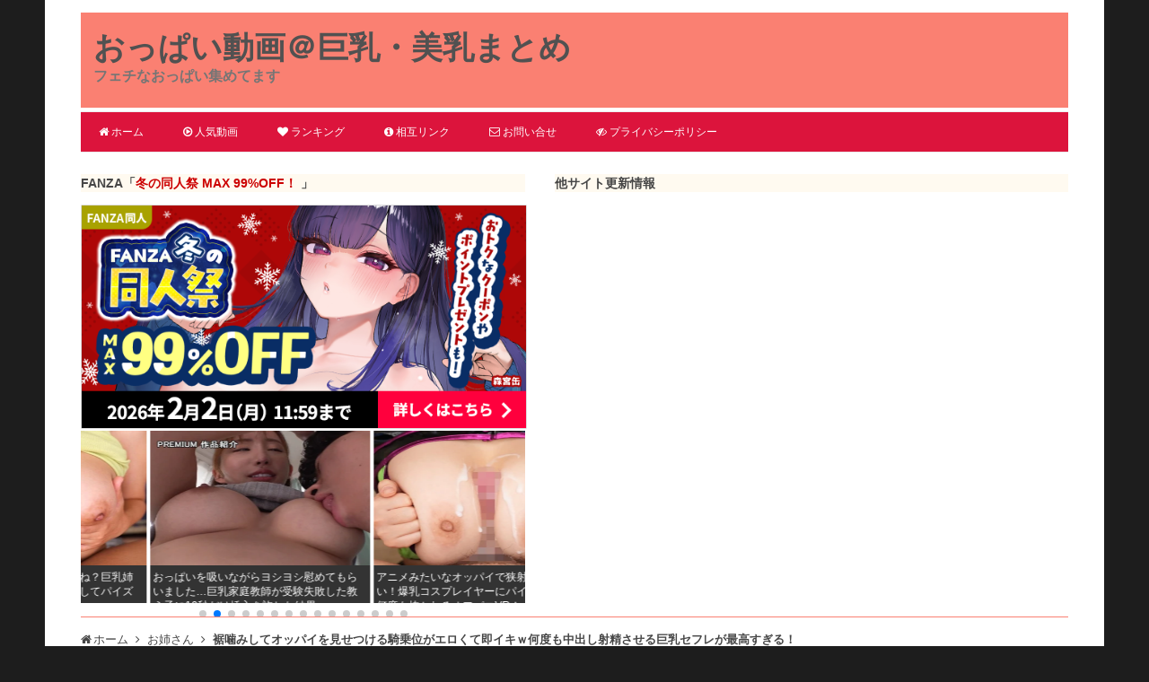

--- FILE ---
content_type: text/html; charset=UTF-8
request_url: https://oppai-doga.info/162417.html
body_size: 20538
content:
<!DOCTYPE html>
<html lang="ja">
<!-- ( ﾟ∀ﾟ)o彡゜おっぱい！おっぱい！ -->
<head>
<meta charset="utf-8">
<meta name="viewport" content="width=device-width, initial-scale=1.0, viewport-fit=cover">
<meta name="referrer" content="strict-origin-when-cross-origin">
<!-- Google Tag Manager -->
<script>(function(w,d,s,l,i){w[l]=w[l]||[];w[l].push({'gtm.start':
new Date().getTime(),event:'gtm.js'});var f=d.getElementsByTagName(s)[0],
j=d.createElement(s),dl=l!='dataLayer'?'&l='+l:'';j.async=true;j.src=
'https://www.googletagmanager.com/gtm.js?id='+i+dl;f.parentNode.insertBefore(j,f);
})(window,document,'script','dataLayer','GTM-W84GBFF');</script>
<!-- End Google Tag Manager -->
<title>裾噛みしてオッパイを見せつける騎乗位がエロくて即イキｗ何度も中出し射精させる巨乳セフレが最高すぎる！ | おっぱい動画＠巨乳・美乳まとめ</title>
<link rel="shortcut icon" type="image/vnd.microsoft.icon" href="https://oppai-doga.info/wp-content/themes/opid/images/favicon.ico" />
<link rel="apple-touch-icon-precomposed" href="https://oppai-doga.info/wp-content/themes/opid/images/apple-touch-icon-precomposed.png" />
<link rel='dns-prefetch' href='//www.googletagmanager.com' />
<link rel='dns-prefetch' href='//www.google-analytics.com' />
<link rel='dns-prefetch' href='//app.oppai-doga.info' />
<link rel='dns-prefetch' href='//www.dmm.co.jp' />
<link rel='dns-prefetch' href='//pics.dmm.co.jp' />
<link rel='dns-prefetch' href='//www.mgstage.com' />
<link rel='dns-prefetch' href='//image.mgstage.com' />
<meta name='robots' content='max-image-preview:large' />
<link rel='dns-prefetch' href='//app.oppai-doga.info' />
<link rel="alternate" type="application/rss+xml" title="おっぱい動画＠巨乳・美乳まとめ &raquo; フィード" href="https://oppai-doga.info/feed" />
<link rel="alternate" type="application/rss+xml" title="おっぱい動画＠巨乳・美乳まとめ &raquo; コメントフィード" href="https://oppai-doga.info/comments/feed" />
<link rel="alternate" type="application/rss+xml" title="おっぱい動画＠巨乳・美乳まとめ &raquo; 裾噛みしてオッパイを見せつける騎乗位がエロくて即イキｗ何度も中出し射精させる巨乳セフレが最高すぎる！ のコメントのフィード" href="https://oppai-doga.info/162417.html/feed" />
<style id='wp-img-auto-sizes-contain-inline-css'>
img:is([sizes=auto i],[sizes^="auto," i]){contain-intrinsic-size:3000px 1500px}
/*# sourceURL=wp-img-auto-sizes-contain-inline-css */
</style>
<style id='classic-theme-styles-inline-css'>
/*! This file is auto-generated */
.wp-block-button__link{color:#fff;background-color:#32373c;border-radius:9999px;box-shadow:none;text-decoration:none;padding:calc(.667em + 2px) calc(1.333em + 2px);font-size:1.125em}.wp-block-file__button{background:#32373c;color:#fff;text-decoration:none}
/*# sourceURL=/wp-includes/css/classic-themes.min.css */
</style>
<link rel='stylesheet' id='contact-form-7-css' href='https://oppai-doga.info/wp-content/plugins/contact-form-7/includes/css/styles.css?ver=6.1.4' media='all' />
<link rel='stylesheet' id='swiper-css' href='https://oppai-doga.info/wp-content/themes/opid/css/swiper-bundle.min.css?ver=9.1.1' media='all' />
<link rel='stylesheet' id='font-awesome-css' href='https://oppai-doga.info/wp-content/themes/opid/css/font-awesome/css/font-awesome.min.css?ver=4.7.0' media='all' />
<link rel='stylesheet' id='twentytwelve-style-css' href='https://oppai-doga.info/wp-content/themes/opid/css/style.min.css?ver=1752907811' media='all' />
<script src="https://oppai-doga.info/wp-content/themes/opid/js/swiper-bundle.min.js?ver=9.1.1" id="swiper-js"></script>
<script src="https://app.oppai-doga.info/js/data-opid.js" id="af-data-js"></script>
<link rel="canonical" href="https://oppai-doga.info/162417.html" />
<script async src="https://www.googletagmanager.com/gtag/js?id=UA-39353406-3"></script><script>window.dataLayer = window.dataLayer || [];function gtag(){dataLayer.push(arguments);}gtag('js', new Date());gtag('config', 'UA-39353406-3');gtag('config', 'G-SZH42849GJ');</script>
<noscript><style>.lazyload[data-src]{display:none !important;}</style></noscript><style>.lazyload{background-image:none !important;}.lazyload:before{background-image:none !important;}</style><style id='global-styles-inline-css'>
:root{--wp--preset--aspect-ratio--square: 1;--wp--preset--aspect-ratio--4-3: 4/3;--wp--preset--aspect-ratio--3-4: 3/4;--wp--preset--aspect-ratio--3-2: 3/2;--wp--preset--aspect-ratio--2-3: 2/3;--wp--preset--aspect-ratio--16-9: 16/9;--wp--preset--aspect-ratio--9-16: 9/16;--wp--preset--color--black: #000000;--wp--preset--color--cyan-bluish-gray: #abb8c3;--wp--preset--color--white: #fff;--wp--preset--color--pale-pink: #f78da7;--wp--preset--color--vivid-red: #cf2e2e;--wp--preset--color--luminous-vivid-orange: #ff6900;--wp--preset--color--luminous-vivid-amber: #fcb900;--wp--preset--color--light-green-cyan: #7bdcb5;--wp--preset--color--vivid-green-cyan: #00d084;--wp--preset--color--pale-cyan-blue: #8ed1fc;--wp--preset--color--vivid-cyan-blue: #0693e3;--wp--preset--color--vivid-purple: #9b51e0;--wp--preset--color--blue: #21759b;--wp--preset--color--dark-gray: #444;--wp--preset--color--medium-gray: #9f9f9f;--wp--preset--color--light-gray: #e6e6e6;--wp--preset--gradient--vivid-cyan-blue-to-vivid-purple: linear-gradient(135deg,rgb(6,147,227) 0%,rgb(155,81,224) 100%);--wp--preset--gradient--light-green-cyan-to-vivid-green-cyan: linear-gradient(135deg,rgb(122,220,180) 0%,rgb(0,208,130) 100%);--wp--preset--gradient--luminous-vivid-amber-to-luminous-vivid-orange: linear-gradient(135deg,rgb(252,185,0) 0%,rgb(255,105,0) 100%);--wp--preset--gradient--luminous-vivid-orange-to-vivid-red: linear-gradient(135deg,rgb(255,105,0) 0%,rgb(207,46,46) 100%);--wp--preset--gradient--very-light-gray-to-cyan-bluish-gray: linear-gradient(135deg,rgb(238,238,238) 0%,rgb(169,184,195) 100%);--wp--preset--gradient--cool-to-warm-spectrum: linear-gradient(135deg,rgb(74,234,220) 0%,rgb(151,120,209) 20%,rgb(207,42,186) 40%,rgb(238,44,130) 60%,rgb(251,105,98) 80%,rgb(254,248,76) 100%);--wp--preset--gradient--blush-light-purple: linear-gradient(135deg,rgb(255,206,236) 0%,rgb(152,150,240) 100%);--wp--preset--gradient--blush-bordeaux: linear-gradient(135deg,rgb(254,205,165) 0%,rgb(254,45,45) 50%,rgb(107,0,62) 100%);--wp--preset--gradient--luminous-dusk: linear-gradient(135deg,rgb(255,203,112) 0%,rgb(199,81,192) 50%,rgb(65,88,208) 100%);--wp--preset--gradient--pale-ocean: linear-gradient(135deg,rgb(255,245,203) 0%,rgb(182,227,212) 50%,rgb(51,167,181) 100%);--wp--preset--gradient--electric-grass: linear-gradient(135deg,rgb(202,248,128) 0%,rgb(113,206,126) 100%);--wp--preset--gradient--midnight: linear-gradient(135deg,rgb(2,3,129) 0%,rgb(40,116,252) 100%);--wp--preset--font-size--small: 13px;--wp--preset--font-size--medium: 20px;--wp--preset--font-size--large: 36px;--wp--preset--font-size--x-large: 42px;--wp--preset--spacing--20: 0.44rem;--wp--preset--spacing--30: 0.67rem;--wp--preset--spacing--40: 1rem;--wp--preset--spacing--50: 1.5rem;--wp--preset--spacing--60: 2.25rem;--wp--preset--spacing--70: 3.38rem;--wp--preset--spacing--80: 5.06rem;--wp--preset--shadow--natural: 6px 6px 9px rgba(0, 0, 0, 0.2);--wp--preset--shadow--deep: 12px 12px 50px rgba(0, 0, 0, 0.4);--wp--preset--shadow--sharp: 6px 6px 0px rgba(0, 0, 0, 0.2);--wp--preset--shadow--outlined: 6px 6px 0px -3px rgb(255, 255, 255), 6px 6px rgb(0, 0, 0);--wp--preset--shadow--crisp: 6px 6px 0px rgb(0, 0, 0);}:where(.is-layout-flex){gap: 0.5em;}:where(.is-layout-grid){gap: 0.5em;}body .is-layout-flex{display: flex;}.is-layout-flex{flex-wrap: wrap;align-items: center;}.is-layout-flex > :is(*, div){margin: 0;}body .is-layout-grid{display: grid;}.is-layout-grid > :is(*, div){margin: 0;}:where(.wp-block-columns.is-layout-flex){gap: 2em;}:where(.wp-block-columns.is-layout-grid){gap: 2em;}:where(.wp-block-post-template.is-layout-flex){gap: 1.25em;}:where(.wp-block-post-template.is-layout-grid){gap: 1.25em;}.has-black-color{color: var(--wp--preset--color--black) !important;}.has-cyan-bluish-gray-color{color: var(--wp--preset--color--cyan-bluish-gray) !important;}.has-white-color{color: var(--wp--preset--color--white) !important;}.has-pale-pink-color{color: var(--wp--preset--color--pale-pink) !important;}.has-vivid-red-color{color: var(--wp--preset--color--vivid-red) !important;}.has-luminous-vivid-orange-color{color: var(--wp--preset--color--luminous-vivid-orange) !important;}.has-luminous-vivid-amber-color{color: var(--wp--preset--color--luminous-vivid-amber) !important;}.has-light-green-cyan-color{color: var(--wp--preset--color--light-green-cyan) !important;}.has-vivid-green-cyan-color{color: var(--wp--preset--color--vivid-green-cyan) !important;}.has-pale-cyan-blue-color{color: var(--wp--preset--color--pale-cyan-blue) !important;}.has-vivid-cyan-blue-color{color: var(--wp--preset--color--vivid-cyan-blue) !important;}.has-vivid-purple-color{color: var(--wp--preset--color--vivid-purple) !important;}.has-black-background-color{background-color: var(--wp--preset--color--black) !important;}.has-cyan-bluish-gray-background-color{background-color: var(--wp--preset--color--cyan-bluish-gray) !important;}.has-white-background-color{background-color: var(--wp--preset--color--white) !important;}.has-pale-pink-background-color{background-color: var(--wp--preset--color--pale-pink) !important;}.has-vivid-red-background-color{background-color: var(--wp--preset--color--vivid-red) !important;}.has-luminous-vivid-orange-background-color{background-color: var(--wp--preset--color--luminous-vivid-orange) !important;}.has-luminous-vivid-amber-background-color{background-color: var(--wp--preset--color--luminous-vivid-amber) !important;}.has-light-green-cyan-background-color{background-color: var(--wp--preset--color--light-green-cyan) !important;}.has-vivid-green-cyan-background-color{background-color: var(--wp--preset--color--vivid-green-cyan) !important;}.has-pale-cyan-blue-background-color{background-color: var(--wp--preset--color--pale-cyan-blue) !important;}.has-vivid-cyan-blue-background-color{background-color: var(--wp--preset--color--vivid-cyan-blue) !important;}.has-vivid-purple-background-color{background-color: var(--wp--preset--color--vivid-purple) !important;}.has-black-border-color{border-color: var(--wp--preset--color--black) !important;}.has-cyan-bluish-gray-border-color{border-color: var(--wp--preset--color--cyan-bluish-gray) !important;}.has-white-border-color{border-color: var(--wp--preset--color--white) !important;}.has-pale-pink-border-color{border-color: var(--wp--preset--color--pale-pink) !important;}.has-vivid-red-border-color{border-color: var(--wp--preset--color--vivid-red) !important;}.has-luminous-vivid-orange-border-color{border-color: var(--wp--preset--color--luminous-vivid-orange) !important;}.has-luminous-vivid-amber-border-color{border-color: var(--wp--preset--color--luminous-vivid-amber) !important;}.has-light-green-cyan-border-color{border-color: var(--wp--preset--color--light-green-cyan) !important;}.has-vivid-green-cyan-border-color{border-color: var(--wp--preset--color--vivid-green-cyan) !important;}.has-pale-cyan-blue-border-color{border-color: var(--wp--preset--color--pale-cyan-blue) !important;}.has-vivid-cyan-blue-border-color{border-color: var(--wp--preset--color--vivid-cyan-blue) !important;}.has-vivid-purple-border-color{border-color: var(--wp--preset--color--vivid-purple) !important;}.has-vivid-cyan-blue-to-vivid-purple-gradient-background{background: var(--wp--preset--gradient--vivid-cyan-blue-to-vivid-purple) !important;}.has-light-green-cyan-to-vivid-green-cyan-gradient-background{background: var(--wp--preset--gradient--light-green-cyan-to-vivid-green-cyan) !important;}.has-luminous-vivid-amber-to-luminous-vivid-orange-gradient-background{background: var(--wp--preset--gradient--luminous-vivid-amber-to-luminous-vivid-orange) !important;}.has-luminous-vivid-orange-to-vivid-red-gradient-background{background: var(--wp--preset--gradient--luminous-vivid-orange-to-vivid-red) !important;}.has-very-light-gray-to-cyan-bluish-gray-gradient-background{background: var(--wp--preset--gradient--very-light-gray-to-cyan-bluish-gray) !important;}.has-cool-to-warm-spectrum-gradient-background{background: var(--wp--preset--gradient--cool-to-warm-spectrum) !important;}.has-blush-light-purple-gradient-background{background: var(--wp--preset--gradient--blush-light-purple) !important;}.has-blush-bordeaux-gradient-background{background: var(--wp--preset--gradient--blush-bordeaux) !important;}.has-luminous-dusk-gradient-background{background: var(--wp--preset--gradient--luminous-dusk) !important;}.has-pale-ocean-gradient-background{background: var(--wp--preset--gradient--pale-ocean) !important;}.has-electric-grass-gradient-background{background: var(--wp--preset--gradient--electric-grass) !important;}.has-midnight-gradient-background{background: var(--wp--preset--gradient--midnight) !important;}.has-small-font-size{font-size: var(--wp--preset--font-size--small) !important;}.has-medium-font-size{font-size: var(--wp--preset--font-size--medium) !important;}.has-large-font-size{font-size: var(--wp--preset--font-size--large) !important;}.has-x-large-font-size{font-size: var(--wp--preset--font-size--x-large) !important;}
/*# sourceURL=global-styles-inline-css */
</style>
</head>
<body class="wp-singular post-template-default single single-post postid-162417 single-format-standard wp-embed-responsive wp-theme-twentytwelve wp-child-theme-opid">
<!-- Google Tag Manager (noscript) -->
<noscript><iframe src="https://www.googletagmanager.com/ns.html?id=GTM-W84GBFF"
height="0" width="0" style="display:none;visibility:hidden"></iframe></noscript>
<!-- End Google Tag Manager (noscript) -->
<div id="page" class="hfeed site">
<header id="masthead" class="site-header">
<div class="hdr">
<div class="hdr-title">
<p class="site-title"><a href="https://oppai-doga.info/" title="おっぱい動画＠巨乳・美乳まとめ" rel="home">おっぱい動画＠巨乳・美乳まとめ</a></p>
<p class="site-description">フェチなおっぱい集めてます</p>
</div><!-- .hdr-title -->
<div class="clear-float"></div>
</div><!-- .hdr -->
<nav id="site-navigation" class="main-navigation">
<div class="menu-toggle">メニュー</div>
<div class="menu-main-container"><ul id="menu-main" class="nav-menu"><li id="menu-item-6571" class="menu-item menu-item-type-custom menu-item-object-custom menu-item-home menu-item-6571"><a href="https://oppai-doga.info/"><span class="fa fa-home"></span>ホーム</a></li>
<li id="menu-item-22151" class="menu-item menu-item-type-post_type menu-item-object-page menu-item-22151"><a href="https://oppai-doga.info/%e3%81%8a%e3%81%a3%e3%81%b1%e3%81%84%e5%8b%95%e7%94%bb%ef%bc%a0%e5%b7%a8%e4%b9%b3%e3%83%bb%e7%be%8e%e4%b9%b3%e3%81%be%e3%81%a8%e3%82%81-%e4%ba%ba%e6%b0%97%e5%8b%95%e7%94%bb"><span class="fa fa-play-circle-o"></span>人気動画</a></li>
<li id="menu-item-140195" class="menu-item menu-item-type-post_type menu-item-object-page menu-item-140195"><a href="https://oppai-doga.info/ranking"><span class="fa fa-heart"></span>ランキング</a></li>
<li id="menu-item-27392" class="menu-item menu-item-type-post_type menu-item-object-page menu-item-27392"><a href="https://oppai-doga.info/webmaster"><span class="fa fa-info-circle"></span>相互リンク</a></li>
<li id="menu-item-6572" class="menu-item menu-item-type-post_type menu-item-object-page menu-item-6572"><a href="https://oppai-doga.info/contact"><span class="fa fa-envelope-o"></span>お問い合せ</a></li>
<li id="menu-item-137921" class="menu-item menu-item-type-post_type menu-item-object-page menu-item-privacy-policy menu-item-137921"><a rel="privacy-policy" href="https://oppai-doga.info/privacy-policy"><span class="fa fa-eye-slash"></span>プライバシーポリシー</a></li>
</ul></div></nav><!-- #site-navigation -->
</header><!-- #masthead -->
<div id="hdr-pickup">
<div class="hdr-pickup-area">
<div class="pickup-box1 clear">
<p>FANZA「<span style="color:#cc0000;">冬の同人祭 MAX 99%OFF！ </span>」</p><a href="https://al.dmm.co.jp/?lurl=https%3A%2F%2Fwww.dmm.co.jp%2Fdc%2Fdoujin%2Ffeature%2Fseason_sale%2Findex_html%2F%3D%2Fch_navi%3Dnone%2F&amp;af_id=oppaidoga-995&amp;ch=link_tool&amp;ch_id=link" rel="sponsored noopener" target="_blank"><img class="wp-post-image lazyload" src="[data-uri]" alt="" data-src="https://oppai-doga.info/wp-content/uploads/2025/12/fanza-doujin-20251220-1.png" decoding="async" data-eio-rwidth="600" data-eio-rheight="300"><noscript><img class="wp-post-image" src="https://oppai-doga.info/wp-content/uploads/2025/12/fanza-doujin-20251220-1.png" alt="" data-eio="l"></noscript></a><div class="swiper carousel-popularposts"><div class="swiper-wrapper"><div class="swiper-slide"><a href="https://oppai-doga.info/229153.html"><img class="wp-post-image lazyload" data-src="https://oppai-doga.info/wp-content/uploads/2026/01/Nv4t1psBa8vhz-PCvgZV-aa429b1c93d70b8a6bf32af79ec25c24.jpg" alt="こんなに硬いと勉強できないよね？巨乳姉のノーブラおっぱい誘惑に勃起してパイズリで大量狭射させられるVR！" width="300" height="225"><span class="popularposts-title">こんなに硬いと勉強できないよね？巨乳姉のノーブラおっぱい誘惑に勃起してパイズリで大量狭射させられるVR！</span></a></div><div class="swiper-slide"><a href="https://oppai-doga.info/229137.html"><img class="wp-post-image lazyload" data-src="https://oppai-doga.info/wp-content/uploads/2026/01/OP4l1psBa8vhz-PCvwVQ-787122738d2ee918b47de803c125f5f6.jpg" alt="おっぱいを吸いながらヨシヨシ慰めてもらいました…巨乳家庭教師が受験失敗した教え子に10秒だけ挿入を許した結果" width="300" height="225"><span class="popularposts-title">おっぱいを吸いながらヨシヨシ慰めてもらいました…巨乳家庭教師が受験失敗した教え子に10秒だけ挿入を許した結果</span></a></div><div class="swiper-slide"><a href="https://oppai-doga.info/229124.html"><img class="wp-post-image lazyload" data-src="https://oppai-doga.info/wp-content/uploads/2026/01/iP4e1psBa8vhz-PCgwSr-05582222bf0cd054a52c23dc8954fd41.jpg" alt="アニメみたいなオッパイで狭射させられたい！爆乳コスプレイヤーにパイズリSEXで何度も抜かれるオフパコVR！" width="300" height="225"><span class="popularposts-title">アニメみたいなオッパイで狭射させられたい！爆乳コスプレイヤーにパイズリSEXで何度も抜かれるオフパコVR！</span></a></div><div class="swiper-slide"><a href="https://oppai-doga.info/229088.html"><img class="wp-post-image lazyload" data-src="https://oppai-doga.info/wp-content/uploads/2026/01/9P0J0psBa8vhz-PCPb0N-687c0052856d196e07d6aaa8f77271e5.jpg" alt="物凄い勢いで大量射精させてしまうパイズリがエロすぎｗ色白Hカップおっぱいが美しい巨乳デリヘル嬢を生ハメ！" width="300" height="225"><span class="popularposts-title">物凄い勢いで大量射精させてしまうパイズリがエロすぎｗ色白Hカップおっぱいが美しい巨乳デリヘル嬢を生ハメ！</span></a></div><div class="swiper-slide"><a href="https://oppai-doga.info/229065.html"><img class="wp-post-image lazyload" data-src="https://oppai-doga.info/wp-content/uploads/2026/01/CP390ZsBa8vhz-PCu718-2d20a83a0068f2c7ca3d7d989bde779a.jpg" alt="つらい時、おっぱいを吸わせて励ましてくれます…悩める兄をパイズリで全力サポートする巨乳妹がエロ可愛いｗ" width="300" height="225"><span class="popularposts-title">つらい時、おっぱいを吸わせて励ましてくれます…悩める兄をパイズリで全力サポートする巨乳妹がエロ可愛いｗ</span></a></div><div class="swiper-slide"><a href="https://oppai-doga.info/229104.html"><img class="wp-post-image lazyload" data-src="https://oppai-doga.info/wp-content/uploads/2026/01/k_4U1psBa8vhz-PCmAOO-e4c1e0f7f51c8333921f9a3855d7754d.jpg" alt="夫に内緒でおっぱいを揉まれて感じています…性感マッサージに依存して借金通いするセックスレスの巨乳人妻！" width="300" height="225"><span class="popularposts-title">夫に内緒でおっぱいを揉まれて感じています…性感マッサージに依存して借金通いするセックスレスの巨乳人妻！</span></a></div><div class="swiper-slide"><a href="https://oppai-doga.info/229175.html"><img class="wp-post-image lazyload" data-src="https://oppai-doga.info/wp-content/uploads/2026/01/V_7b4JsBa8vhz-PCVOxD-28fc2171a556544f839beadce98a07d6.jpg" alt="仕事頑張ったらオッパイ揉んでいいよ…宿主のお姉さんが勤務中も巨乳で励ましてくれるリゾートバイトVR！" width="300" height="225"><span class="popularposts-title">仕事頑張ったらオッパイ揉んでいいよ…宿主のお姉さんが勤務中も巨乳で励ましてくれるリゾートバイトVR！</span></a></div><div class="swiper-slide"><a href="https://oppai-doga.info/229037.html"><img class="wp-post-image lazyload" data-src="https://oppai-doga.info/wp-content/uploads/2026/01/wf3j0ZsBa8vhz-PCoLov-1a7fa82058ad3debcf85bd19c5d4192e.jpg" alt="雑魚チンポ扱いされながらパイズリで大量狭射！勝手におっぱい見せてくるダウナーマスク巨乳ギャルと中出しSEX！" width="300" height="225"><span class="popularposts-title">雑魚チンポ扱いされながらパイズリで大量狭射！勝手におっぱい見せてくるダウナーマスク巨乳ギャルと中出しSEX！</span></a></div><div class="swiper-slide"><a href="https://oppai-doga.info/229052.html"><img class="wp-post-image lazyload" data-src="https://oppai-doga.info/wp-content/uploads/2026/01/Tf3o0ZsBa8vhz-PCbbva-673de573258134a18d7d78f56c588d29.jpg" alt="顔まで精子が飛ぶほど気持ち良さそうなパイズリが最高ｗ酔うとベロキス魔になる下町スナックの巨乳お姉さん！" width="300" height="225"><span class="popularposts-title">顔まで精子が飛ぶほど気持ち良さそうなパイズリが最高ｗ酔うとベロキス魔になる下町スナックの巨乳お姉さん！</span></a></div><div class="swiper-slide"><a href="https://oppai-doga.info/229188.html"><img class="wp-post-image lazyload" data-src="https://oppai-doga.info/wp-content/uploads/2026/01/5P7k4JsBa8vhz-PCLO3y-483719434ea8b5cc8622823328616261.jpg" alt="おっぱい見すぎｗ触ってみる？と僕の耳元で囁いてノーブラや谷間で誘惑してくる巨乳叔母と密着セックス！" width="300" height="225"><span class="popularposts-title">おっぱい見すぎｗ触ってみる？と僕の耳元で囁いてノーブラや谷間で誘惑してくる巨乳叔母と密着セックス！</span></a></div><div class="swiper-slide"><a href="https://oppai-doga.info/228998.html"><img class="wp-post-image lazyload" data-src="https://oppai-doga.info/wp-content/uploads/2026/01/cf1GypsBa8vhz-PCAwoH-a000b5134015ded14c01be5329591b73.jpg" alt="イッてない！と強がるも乳首責めされ痙攣してしまいます…媚薬おっぱい拷問でアクメ連発するKカップ爆乳スパイ！" width="300" height="225"><span class="popularposts-title">イッてない！と強がるも乳首責めされ痙攣してしまいます…媚薬おっぱい拷問でアクメ連発するKカップ爆乳スパイ！</span></a></div><div class="swiper-slide"><a href="https://oppai-doga.info/229013.html"><img class="wp-post-image lazyload" data-src="https://oppai-doga.info/wp-content/uploads/2026/01/h_1PypsBa8vhz-PCRwsc-0be633d14d353b0cdf1e373ff28a8d00.jpg" alt="生徒のおっぱい誘惑に勝てずピンク乳首をガチ吸い！美巨乳JKと放課後ラブホに行って何度も中出しSEX！" width="300" height="225"><span class="popularposts-title">生徒のおっぱい誘惑に勝てずピンク乳首をガチ吸い！美巨乳JKと放課後ラブホに行って何度も中出しSEX！</span></a></div><div class="swiper-slide"><a href="https://oppai-doga.info/228955.html"><img class="wp-post-image lazyload" data-src="https://oppai-doga.info/wp-content/uploads/2026/01/FfzExZsBa8vhz-PCdZ0F-7f348d07227c2863c00512fe1e331ef3.jpg" alt="こんな乳圧が凄そうなグーパンパイズリは絶対耐えられないｗ小悪魔巨乳ナースがおっぱい奉仕で狭射させる病院！" width="300" height="225"><span class="popularposts-title">こんな乳圧が凄そうなグーパンパイズリは絶対耐えられないｗ小悪魔巨乳ナースがおっぱい奉仕で狭射させる病院！</span></a></div><div class="swiper-slide"><a href="https://oppai-doga.info/228940.html"><img class="wp-post-image lazyload" data-src="https://oppai-doga.info/wp-content/uploads/2026/01/r_y-xZsBa8vhz-PCspzy-5a37b43bf826974917a7ffe70a04167a.jpg" alt="上司に無理やり乳首責めされ潮吹きしてしまいました…地味巨乳な新入社員がおっぱいハラスメントされチクイキ！" width="300" height="225"><span class="popularposts-title">上司に無理やり乳首責めされ潮吹きしてしまいました…地味巨乳な新入社員がおっぱいハラスメントされチクイキ！</span></a></div><div class="swiper-slide"><a href="https://oppai-doga.info/228985.html"><img class="wp-post-image lazyload" data-src="https://oppai-doga.info/wp-content/uploads/2026/01/kf06ypsBa8vhz-PCsgnM-33c2b94ff473ce2dee98aed02cd7fc06.jpg" alt="笑顔で見せつける乳ボクロと谷間にグッと来ますｗ子育てが落ち着いたGカップおっぱいの巨乳人妻がAVデビュー！" width="300" height="225"><span class="popularposts-title">笑顔で見せつける乳ボクロと谷間にグッと来ますｗ子育てが落ち着いたGカップおっぱいの巨乳人妻がAVデビュー！</span></a></div></div><div class="swiper-pagination"></div></div>
<script>const swiper = new Swiper('.swiper',{loop:true,loopedSlides:2,slidesPerView:2,spaceBetween:4,speed:2500,autoplay:{delay:3000,disableOnInteraction:false},pagination:{el:'.swiper-pagination',clickable:true}});</script></div>
<div class="pickup-box2">
<p>他サイト更新情報</p>
<div id="text-parts"></div>
</div>
</div>
<div class="hdr-pickup-area-end clear-float"></div>
</div>
<div id="main" class="wrapper">
<div class="breadcrumb clear">
<ol itemscope itemtype="http://schema.org/BreadcrumbList">
<li itemprop="itemListElement" itemscope itemtype="http://schema.org/ListItem"><a href="https://oppai-doga.info" itemprop="item"><span itemprop="name">ホーム</span></a><meta itemprop="position" content="1" /></li>
<li itemprop="itemListElement" itemscope itemtype="http://schema.org/ListItem"><a href="https://oppai-doga.info/category/%e3%81%8a%e5%a7%89%e3%81%95%e3%82%93" itemprop="item"><span itemprop="name" class="breadcrumb-cat">お姉さん</span></a><meta itemprop="position" content="2" /></li>
<li itemprop="itemListElement" itemscope itemtype="http://schema.org/ListItem"><span itemprop="name" class="bold">裾噛みしてオッパイを見せつける騎乗位がエロくて即イキｗ何度も中出し射精させる巨乳セフレが最高すぎる！</span><meta itemprop="position" content="3" /></li>
</ol>
</div>
<div id="primary" class="site-content">
<div id="content" role="main">

<article id="post-162417" class="post-162417 post type-post status-publish format-standard has-post-thumbnail hentry category-8 tag-vr tag-4 tag-15 actress-1617">
<header class="entry-header">
<h1 class="entry-title">裾噛みしてオッパイを見せつける騎乗位がエロくて即イキｗ何度も中出し射精させる巨乳セフレが最高すぎる！</h1>
<div class="pr-info"><span>※作品のPRリンクが含まれているページです</span></div>
</header><!-- .entry-header -->
<div class="entry-content">
<div class="product-item clear">
<div class="product-no product-top">作品名</div>
<div class="product-main">
<p class="product-maker">ケイ・エム・プロデュース</p>
<h2 class="product-title">【VR】このおっぱいに夢中になって、もう数ヶ月が過ぎます 月野かすみ</h2>
<div class="product-item-left">
<img fetchpriority="high" decoding="async" class="alignnone" src="https://oppai-doga.info/wp-content/uploads/2023/07/WyOQNYkBTd5Gyn_VWUIn-f809c533b4ef2fcdac3593c39dbb5c44.jpg" alt="" width="800" height="500">
</div>
<div class="product-item-right">
<table>
<tbody>
<tr>
<th>商品発売日</th>
<td>2023/07/10</td>
</tr>
<tr>
<th>収録時間</th>
<td>83分</td>
</tr>
<tr>
<th>女優名</th>
<td><a href="https://oppai-doga.info/actress/月野かすみ">月野かすみ</a></td>
</tr>
</tbody>
</table>
<ul><li><a class="cbtn2 cbtn2-red" href="https://al.dmm.co.jp/?lurl=https%3A%2F%2Fvideo.dmm.co.jp%2Fav%2Fcontent%2F%3Fid%3Dvrkm01029&amp;af_id=oppaidoga-001&amp;ch=link_tool&amp;ch_id=link" rel="sponsored noopener" target="_blank">作品詳細はこちら</a></li><li><a class="cbtn2 cbtn2-orange" href="https://al.dmm.co.jp/?lurl=https%3A%2F%2Fvideo.dmm.co.jp%2Fav%2Flist%2F%3Factress%3D1064154&amp;af_id=oppaidoga-001&amp;ch=link_tool&amp;ch_id=link" rel="sponsored noopener" target="_blank">この女優の動画一覧</a></li></ul>
</div>
</div>
</div>
<p class="h2-style">動画はこちら</p>
<div id="video-vrkm01029" class="sample-video center"><div class="delete-msg"><a href="https://al.dmm.co.jp/?lurl=https%3A%2F%2Fvideo.dmm.co.jp%2Fav%2Fcontent%2F%3Fid%3Dvrkm01029&amp;af_id=oppaidoga-993&amp;ch=link_tool&amp;ch_id=link" rel="sponsored noopener" target="_blank"><img decoding="async" src="[data-uri]" alt="" data-src="https://oppai-doga.info/wp-content/themes/opid/images/play1.png" class="lazyload" data-eio-rwidth="256" data-eio-rheight="256"><noscript><img decoding="async" src="https://oppai-doga.info/wp-content/themes/opid/images/play1.png" alt="" data-eio="l"></noscript></a></div></div>

<p class="h2-style">画像はこちら</p>
<div class="product-image center clear">
<img decoding="async" class="alignnone lazyload" src="[data-uri]" alt="" width="800" height="534" data-src="https://oppai-doga.info/wp-content/uploads/2023/07/WyOQNYkBTd5Gyn_VWUIn-ae2194a078ca15a1f596db243d6ddd9b.jpg" data-eio-rwidth="800" data-eio-rheight="534"><noscript><img decoding="async" class="alignnone" src="https://oppai-doga.info/wp-content/uploads/2023/07/WyOQNYkBTd5Gyn_VWUIn-ae2194a078ca15a1f596db243d6ddd9b.jpg" alt="" width="800" height="534" data-eio="l"></noscript><br />
<img decoding="async" class="alignnone lazyload" src="[data-uri]" alt="" width="800" height="534" data-src="https://oppai-doga.info/wp-content/uploads/2023/07/WyOQNYkBTd5Gyn_VWUIn-ba5cbb3f256dcf459437f1e76086b3a8.jpg" data-eio-rwidth="800" data-eio-rheight="534"><noscript><img decoding="async" class="alignnone" src="https://oppai-doga.info/wp-content/uploads/2023/07/WyOQNYkBTd5Gyn_VWUIn-ba5cbb3f256dcf459437f1e76086b3a8.jpg" alt="" width="800" height="534" data-eio="l"></noscript><br />
<img decoding="async" class="alignnone lazyload" src="[data-uri]" alt="" width="800" height="534" data-src="https://oppai-doga.info/wp-content/uploads/2023/07/WyOQNYkBTd5Gyn_VWUIn-cc28b7ca8686aae53996ca4b4ce73dbf.jpg" data-eio-rwidth="800" data-eio-rheight="534"><noscript><img decoding="async" class="alignnone" src="https://oppai-doga.info/wp-content/uploads/2023/07/WyOQNYkBTd5Gyn_VWUIn-cc28b7ca8686aae53996ca4b4ce73dbf.jpg" alt="" width="800" height="534" data-eio="l"></noscript><br />
<img decoding="async" class="alignnone lazyload" src="[data-uri]" alt="" width="800" height="534" data-src="https://oppai-doga.info/wp-content/uploads/2023/07/WyOQNYkBTd5Gyn_VWUIn-f30f345221c269f617e2feb78feccf5d.jpg" data-eio-rwidth="800" data-eio-rheight="534"><noscript><img decoding="async" class="alignnone" src="https://oppai-doga.info/wp-content/uploads/2023/07/WyOQNYkBTd5Gyn_VWUIn-f30f345221c269f617e2feb78feccf5d.jpg" alt="" width="800" height="534" data-eio="l"></noscript><br />
<img decoding="async" class="alignnone lazyload" src="[data-uri]" alt="" width="800" height="533" data-src="https://oppai-doga.info/wp-content/uploads/2023/07/WyOQNYkBTd5Gyn_VWUIn-e89156fe316bfbd79df8e5d2c2db175e.jpg" data-eio-rwidth="800" data-eio-rheight="533"><noscript><img decoding="async" class="alignnone" src="https://oppai-doga.info/wp-content/uploads/2023/07/WyOQNYkBTd5Gyn_VWUIn-e89156fe316bfbd79df8e5d2c2db175e.jpg" alt="" width="800" height="533" data-eio="l"></noscript><br />
<img decoding="async" class="alignnone lazyload" src="[data-uri]" alt="" width="533" height="800" data-src="https://oppai-doga.info/wp-content/uploads/2023/07/WyOQNYkBTd5Gyn_VWUIn-cf2dcfd34384090eae31d9532d9685f4.jpg" data-eio-rwidth="533" data-eio-rheight="800"><noscript><img decoding="async" class="alignnone" src="https://oppai-doga.info/wp-content/uploads/2023/07/WyOQNYkBTd5Gyn_VWUIn-cf2dcfd34384090eae31d9532d9685f4.jpg" alt="" width="533" height="800" data-eio="l"></noscript>
</div>
<div class="center mt20 mb20">
<a class="cbtn2 cbtn2-red" href="https://al.dmm.co.jp/?lurl=https%3A%2F%2Fvideo.dmm.co.jp%2Fav%2Fcontent%2F%3Fid%3Dvrkm01029&amp;af_id=oppaidoga-001&amp;ch=link_tool&amp;ch_id=link" rel="sponsored noopener" target="_blank">作品詳細はこちら</a>
</div>
<div class="product-image-flex clear">
<img decoding="async" class="alignnone lazyload" src="[data-uri]" alt="" width="533" height="800" data-src="https://oppai-doga.info/wp-content/uploads/2023/07/WyOQNYkBTd5Gyn_VWUIn-c193ba98e87319c06de8d4f0d19e7317.jpg" data-eio-rwidth="533" data-eio-rheight="800"><noscript><img decoding="async" class="alignnone" src="https://oppai-doga.info/wp-content/uploads/2023/07/WyOQNYkBTd5Gyn_VWUIn-c193ba98e87319c06de8d4f0d19e7317.jpg" alt="" width="533" height="800" data-eio="l"></noscript><br />
<img decoding="async" class="alignnone lazyload" src="[data-uri]" alt="" width="533" height="800" data-src="https://oppai-doga.info/wp-content/uploads/2023/07/WyOQNYkBTd5Gyn_VWUIn-11d2a0a770af2dd8c028c8a02e4b16ed.jpg" data-eio-rwidth="533" data-eio-rheight="800"><noscript><img decoding="async" class="alignnone" src="https://oppai-doga.info/wp-content/uploads/2023/07/WyOQNYkBTd5Gyn_VWUIn-11d2a0a770af2dd8c028c8a02e4b16ed.jpg" alt="" width="533" height="800" data-eio="l"></noscript>
</div>
<div class="product-image center clear">
<img decoding="async" class="alignnone lazyload" src="[data-uri]" alt="" width="800" height="534" data-src="https://oppai-doga.info/wp-content/uploads/2023/07/WyOQNYkBTd5Gyn_VWUIn-b84ad5bc70b6d0ad47cc737dd7fecdba.jpg" data-eio-rwidth="800" data-eio-rheight="534"><noscript><img decoding="async" class="alignnone" src="https://oppai-doga.info/wp-content/uploads/2023/07/WyOQNYkBTd5Gyn_VWUIn-b84ad5bc70b6d0ad47cc737dd7fecdba.jpg" alt="" width="800" height="534" data-eio="l"></noscript><br />
<img decoding="async" class="alignnone lazyload" src="[data-uri]" alt="" width="800" height="534" data-src="https://oppai-doga.info/wp-content/uploads/2023/07/WyOQNYkBTd5Gyn_VWUIn-1dc82661c297fad711c76bc43c4636a4.jpg" data-eio-rwidth="800" data-eio-rheight="534"><noscript><img decoding="async" class="alignnone" src="https://oppai-doga.info/wp-content/uploads/2023/07/WyOQNYkBTd5Gyn_VWUIn-1dc82661c297fad711c76bc43c4636a4.jpg" alt="" width="800" height="534" data-eio="l"></noscript><br />
<img decoding="async" class="alignnone lazyload" src="[data-uri]" alt="" width="800" height="533" data-src="https://oppai-doga.info/wp-content/uploads/2023/07/WyOQNYkBTd5Gyn_VWUIn-2d533f5ddf8f63cba957254119ac2990.jpg" data-eio-rwidth="800" data-eio-rheight="533"><noscript><img decoding="async" class="alignnone" src="https://oppai-doga.info/wp-content/uploads/2023/07/WyOQNYkBTd5Gyn_VWUIn-2d533f5ddf8f63cba957254119ac2990.jpg" alt="" width="800" height="533" data-eio="l"></noscript><br />
<img decoding="async" class="alignnone lazyload" src="[data-uri]" alt="" width="800" height="534" data-src="https://oppai-doga.info/wp-content/uploads/2023/07/WyOQNYkBTd5Gyn_VWUIn-5db6ea55761a7b515754056cd9fdf86f.jpg" data-eio-rwidth="800" data-eio-rheight="534"><noscript><img decoding="async" class="alignnone" src="https://oppai-doga.info/wp-content/uploads/2023/07/WyOQNYkBTd5Gyn_VWUIn-5db6ea55761a7b515754056cd9fdf86f.jpg" alt="" width="800" height="534" data-eio="l"></noscript>
</div>
<div class="product-image-flex clear">
<img decoding="async" class="alignnone lazyload" src="[data-uri]" alt="" width="533" height="800" data-src="https://oppai-doga.info/wp-content/uploads/2023/07/WyOQNYkBTd5Gyn_VWUIn-b37be850d7bc93d4fd782747efa72162.jpg" data-eio-rwidth="533" data-eio-rheight="800"><noscript><img decoding="async" class="alignnone" src="https://oppai-doga.info/wp-content/uploads/2023/07/WyOQNYkBTd5Gyn_VWUIn-b37be850d7bc93d4fd782747efa72162.jpg" alt="" width="533" height="800" data-eio="l"></noscript><br />
<img decoding="async" class="alignnone lazyload" src="[data-uri]" alt="" width="533" height="800" data-src="https://oppai-doga.info/wp-content/uploads/2023/07/WyOQNYkBTd5Gyn_VWUIn-1ffee390ff63a75d958f6b2ffe7a083c.jpg" data-eio-rwidth="533" data-eio-rheight="800"><noscript><img decoding="async" class="alignnone" src="https://oppai-doga.info/wp-content/uploads/2023/07/WyOQNYkBTd5Gyn_VWUIn-1ffee390ff63a75d958f6b2ffe7a083c.jpg" alt="" width="533" height="800" data-eio="l"></noscript><br />
<img decoding="async" class="alignnone lazyload" src="[data-uri]" alt="" width="533" height="800" data-src="https://oppai-doga.info/wp-content/uploads/2023/07/WyOQNYkBTd5Gyn_VWUIn-5744f11de542c3a05c5a7f60c1ad45e1.jpg" data-eio-rwidth="533" data-eio-rheight="800"><noscript><img decoding="async" class="alignnone" src="https://oppai-doga.info/wp-content/uploads/2023/07/WyOQNYkBTd5Gyn_VWUIn-5744f11de542c3a05c5a7f60c1ad45e1.jpg" alt="" width="533" height="800" data-eio="l"></noscript><br />
<img decoding="async" class="alignnone lazyload" src="[data-uri]" alt="" width="533" height="800" data-src="https://oppai-doga.info/wp-content/uploads/2023/07/WyOQNYkBTd5Gyn_VWUIn-30b5a04478034bd8db12898b5e536577.jpg" data-eio-rwidth="533" data-eio-rheight="800"><noscript><img decoding="async" class="alignnone" src="https://oppai-doga.info/wp-content/uploads/2023/07/WyOQNYkBTd5Gyn_VWUIn-30b5a04478034bd8db12898b5e536577.jpg" alt="" width="533" height="800" data-eio="l"></noscript>
</div>
<div class="product-info mt10 mb25 clear"><div class="mb5"><span class="product-info-tag">作品情報</span></div><div class="product-info-left"><img decoding="async" src="[data-uri]" alt="" loading="lazy" data-src="https://pics.dmm.co.jp/digital/video/vrkm01029/vrkm01029ps.jpg" class="lazyload"><noscript><img decoding="async" src="https://pics.dmm.co.jp/digital/video/vrkm01029/vrkm01029ps.jpg" alt="" loading="lazy" data-eio="l"></noscript></div><div class="product-info-right"><p class="product-info-maker">ケイ・エム・プロデュース<span class="product-info-favorite">0</span></p><p class="product-info-title">【VR】このおっぱいに夢中になって、もう数ヶ月が過ぎます 月野かすみ</p><div class="mt20"><ul class="center clear"><li><a class="cbtn2 cbtn2-red" href="https://al.dmm.co.jp/?lurl=https%3A%2F%2Fvideo.dmm.co.jp%2Fav%2Fcontent%2F%3Fid%3Dvrkm01029&amp;af_id=oppaidoga-001&amp;ch=link_tool&amp;ch_id=link" target="_blank" rel="sponsored noopener">作品詳細はこちら</a></li></ul></div></div></div>

</div><!-- .entry-content -->
</article><!-- #post -->
<div class="column-wrap column-2 mt25 mb25">
<div class="column-left">
<a class="cbtn2 cbtn2-green w100" href="https://oppai-doga.info/%e3%81%8a%e3%81%a3%e3%81%b1%e3%81%84%e5%8b%95%e7%94%bb%ef%bc%a0%e5%b7%a8%e4%b9%b3%e3%83%bb%e7%be%8e%e4%b9%b3%e3%81%be%e3%81%a8%e3%82%81-%e4%ba%ba%e6%b0%97%e5%8b%95%e7%94%bb">本日の人気動画</a>
</div>
<div class="column-right">
<a class="cbtn2 cbtn2-green w100" href="https://oppai-doga.info/ranking">おすすめの巨乳動画ランキング</a>
</div>
</div>
<div class="fanza-actress  clear">
<span class="box-balloon1">この動画を見た人におすすめの作品！</span>
<div class="fanza-item clear">
<a style="margin-right: 2px;" href="https://al.dmm.co.jp/?lurl=https%3A%2F%2Fvideo.dmm.co.jp%2Fav%2Fcontent%2F%3Fid%3Drezd00311&amp;af_id=oppaidoga-991&amp;ch=link_tool&amp;ch_id=link" rel="sponsored noopener" target="_blank"><img class="highlight-img-1 lazyload" src="[data-uri]" alt="" loading="lazy" data-src="https://pics.dmm.co.jp/digital/video/rezd00311/rezd00311ps.jpg" decoding="async"><noscript><img class="highlight-img-1" src="https://pics.dmm.co.jp/digital/video/rezd00311/rezd00311ps.jpg" alt="" loading="lazy" data-eio="l"></noscript></a><a style="margin-right: 2px;" href="https://al.dmm.co.jp/?lurl=https%3A%2F%2Fvideo.dmm.co.jp%2Fav%2Fcontent%2F%3Fid%3Ddv00808ai&amp;af_id=oppaidoga-991&amp;ch=link_tool&amp;ch_id=link" rel="sponsored noopener" target="_blank"><img class="highlight-img-2 lazyload" src="[data-uri]" alt="" loading="lazy" data-src="https://pics.dmm.co.jp/digital/video/dv00808ai/dv00808aips.jpg" decoding="async"><noscript><img class="highlight-img-2" src="https://pics.dmm.co.jp/digital/video/dv00808ai/dv00808aips.jpg" alt="" loading="lazy" data-eio="l"></noscript></a><a style="margin-right: 2px;" href="https://al.dmm.co.jp/?lurl=https%3A%2F%2Fvideo.dmm.co.jp%2Fav%2Fcontent%2F%3Fid%3D1akdl00330&amp;af_id=oppaidoga-991&amp;ch=link_tool&amp;ch_id=link" rel="sponsored noopener" target="_blank"><img class="highlight-img-3 lazyload" src="[data-uri]" alt="" loading="lazy" data-src="https://pics.dmm.co.jp/digital/video/1akdl00330/1akdl00330ps.jpg" decoding="async"><noscript><img class="highlight-img-3" src="https://pics.dmm.co.jp/digital/video/1akdl00330/1akdl00330ps.jpg" alt="" loading="lazy" data-eio="l"></noscript></a><a style="margin-right: 2px;" href="https://al.dmm.co.jp/?lurl=https%3A%2F%2Fvideo.dmm.co.jp%2Fav%2Fcontent%2F%3Fid%3Dcrnx00226&amp;af_id=oppaidoga-991&amp;ch=link_tool&amp;ch_id=link" rel="sponsored noopener" target="_blank"><img class="highlight-img-4 lazyload" src="[data-uri]" alt="" loading="lazy" data-src="https://pics.dmm.co.jp/digital/video/crnx00226/crnx00226ps.jpg" decoding="async"><noscript><img class="highlight-img-4" src="https://pics.dmm.co.jp/digital/video/crnx00226/crnx00226ps.jpg" alt="" loading="lazy" data-eio="l"></noscript></a><a style="margin-right: 2px;" href="https://al.dmm.co.jp/?lurl=https%3A%2F%2Fvideo.dmm.co.jp%2Fav%2Fcontent%2F%3Fid%3Dngod00287&amp;af_id=oppaidoga-991&amp;ch=link_tool&amp;ch_id=link" rel="sponsored noopener" target="_blank"><img class="highlight-img-5 lazyload" src="[data-uri]" alt="" loading="lazy" data-src="https://pics.dmm.co.jp/digital/video/ngod00287/ngod00287ps.jpg" decoding="async"><noscript><img class="highlight-img-5" src="https://pics.dmm.co.jp/digital/video/ngod00287/ngod00287ps.jpg" alt="" loading="lazy" data-eio="l"></noscript></a></div>
</div>
<div class="post-datetime"><i class="fa fa-clock-o" aria-hidden="true"></i>投稿：<time itemprop="datePublished" datetime="2023-07-10T23:00:00+0900">2023-07-10（月）23:00</time>
</div>
<div class="post-meta clear"><ul class="post-meta"><li class="meta-tag"><a href="https://oppai-doga.info/category/%e3%81%8a%e5%a7%89%e3%81%95%e3%82%93" rel="tag">お姉さん</a></li><li class="meta-tag"><a href="https://oppai-doga.info/tag/vr%e5%8b%95%e7%94%bb" rel="tag">VR動画</a></li><li class="meta-tag"><a href="https://oppai-doga.info/tag/%e3%83%95%e3%82%a7%e3%83%81" rel="tag">フェチ</a></li><li class="meta-tag"><a href="https://oppai-doga.info/tag/%e9%a8%8e%e4%b9%97%e4%bd%8d" rel="tag">騎乗位</a></li><li class="meta-tag"><a href="https://oppai-doga.info/actress/%e6%9c%88%e9%87%8e%e3%81%8b%e3%81%99%e3%81%bf" rel="tag">月野かすみ</a></li></ul>
</div>
<div class="relation">
<div id="dmm" class="dmm"></div>
<p class="subcontent-title">相互リンク新着情報</p>
<div id="thumbnail-parts"></div>
</div>
<aside class="relation-post clear">
<h2>おっぱい動画 ピックアップ！</h2>
<div><a href="https://oppai-doga.info/229175.html" title="仕事頑張ったらオッパイ揉んでいいよ…宿主のお姉さんが勤務中も巨乳で励ましてくれるリゾートバイトVR！"><img width="400" height="300" src="[data-uri]" class="attachment-full size-full wp-post-image lazyload" alt="仕事頑張ったらオッパイ揉んでいいよ…宿主のお姉さんが勤務中も巨乳で励ましてくれるリゾートバイトVR！" decoding="async" data-src="https://oppai-doga.info/wp-content/uploads/2026/01/V_7b4JsBa8vhz-PCVOxD-28fc2171a556544f839beadce98a07d6.jpg" data-eio-rwidth="400" data-eio-rheight="300" /><noscript><img width="400" height="300" src="https://oppai-doga.info/wp-content/uploads/2026/01/V_7b4JsBa8vhz-PCVOxD-28fc2171a556544f839beadce98a07d6.jpg" class="attachment-full size-full wp-post-image" alt="仕事頑張ったらオッパイ揉んでいいよ…宿主のお姉さんが勤務中も巨乳で励ましてくれるリゾートバイトVR！" decoding="async" data-eio="l" /></noscript></a><h3><a href="https://oppai-doga.info/229175.html" title="仕事頑張ったらオッパイ揉んでいいよ…宿主のお姉さんが勤務中も巨乳で励ましてくれるリゾートバイトVR！">仕事頑張ったらオッパイ揉んでいいよ…宿主のお姉さんが勤務中も巨乳で励ましてくれるリゾートバイトVR！</a></h3></div>
<div><a href="https://oppai-doga.info/229153.html" title="こんなに硬いと勉強できないよね？巨乳姉のノーブラおっぱい誘惑に勃起してパイズリで大量狭射させられるVR！"><img width="400" height="300" src="[data-uri]" class="attachment-full size-full wp-post-image lazyload" alt="こんなに硬いと勉強できないよね？巨乳姉のノーブラおっぱい誘惑に勃起してパイズリで大量狭射させられるVR！" decoding="async" data-src="https://oppai-doga.info/wp-content/uploads/2026/01/Nv4t1psBa8vhz-PCvgZV-aa429b1c93d70b8a6bf32af79ec25c24.jpg" data-eio-rwidth="400" data-eio-rheight="300" /><noscript><img width="400" height="300" src="https://oppai-doga.info/wp-content/uploads/2026/01/Nv4t1psBa8vhz-PCvgZV-aa429b1c93d70b8a6bf32af79ec25c24.jpg" class="attachment-full size-full wp-post-image" alt="こんなに硬いと勉強できないよね？巨乳姉のノーブラおっぱい誘惑に勃起してパイズリで大量狭射させられるVR！" decoding="async" data-eio="l" /></noscript></a><h3><a href="https://oppai-doga.info/229153.html" title="こんなに硬いと勉強できないよね？巨乳姉のノーブラおっぱい誘惑に勃起してパイズリで大量狭射させられるVR！">こんなに硬いと勉強できないよね？巨乳姉のノーブラおっぱい誘惑に勃起してパイズリで大量狭射させられるVR！</a></h3></div>
<div><a href="https://oppai-doga.info/229137.html" title="おっぱいを吸いながらヨシヨシ慰めてもらいました…巨乳家庭教師が受験失敗した教え子に10秒だけ挿入を許した結果"><img width="400" height="300" src="[data-uri]" class="attachment-full size-full wp-post-image lazyload" alt="おっぱいを吸いながらヨシヨシ慰めてもらいました…巨乳家庭教師が受験失敗した教え子に10秒だけ挿入を許した結果" decoding="async" data-src="https://oppai-doga.info/wp-content/uploads/2026/01/OP4l1psBa8vhz-PCvwVQ-787122738d2ee918b47de803c125f5f6.jpg" data-eio-rwidth="400" data-eio-rheight="300" /><noscript><img width="400" height="300" src="https://oppai-doga.info/wp-content/uploads/2026/01/OP4l1psBa8vhz-PCvwVQ-787122738d2ee918b47de803c125f5f6.jpg" class="attachment-full size-full wp-post-image" alt="おっぱいを吸いながらヨシヨシ慰めてもらいました…巨乳家庭教師が受験失敗した教え子に10秒だけ挿入を許した結果" decoding="async" data-eio="l" /></noscript></a><h3><a href="https://oppai-doga.info/229137.html" title="おっぱいを吸いながらヨシヨシ慰めてもらいました…巨乳家庭教師が受験失敗した教え子に10秒だけ挿入を許した結果">おっぱいを吸いながらヨシヨシ慰めてもらいました…巨乳家庭教師が受験失敗した教え子に10秒だけ挿入を許した結果</a></h3></div>
<div><a href="https://oppai-doga.info/227892.html" title="赤ちゃんみたいにチュパ吸いさせるオッパイがエロいｗ地味メガネ陰キャ女子の爆乳特化プレイがフェチ！"><img width="400" height="300" src="[data-uri]" class="attachment-full size-full wp-post-image lazyload" alt="赤ちゃんみたいにチュパ吸いさせるオッパイがエロいｗ地味メガネ陰キャ女子の爆乳特化プレイがフェチ！" decoding="async" data-src="https://oppai-doga.info/wp-content/uploads/2025/12/KJkHSpsBxqBWMHB_gBOu-9657d46f91d3cfe637ce28dcea4187c6.jpg" data-eio-rwidth="400" data-eio-rheight="300" /><noscript><img width="400" height="300" src="https://oppai-doga.info/wp-content/uploads/2025/12/KJkHSpsBxqBWMHB_gBOu-9657d46f91d3cfe637ce28dcea4187c6.jpg" class="attachment-full size-full wp-post-image" alt="赤ちゃんみたいにチュパ吸いさせるオッパイがエロいｗ地味メガネ陰キャ女子の爆乳特化プレイがフェチ！" decoding="async" data-eio="l" /></noscript></a><h3><a href="https://oppai-doga.info/227892.html" title="赤ちゃんみたいにチュパ吸いさせるオッパイがエロいｗ地味メガネ陰キャ女子の爆乳特化プレイがフェチ！">赤ちゃんみたいにチュパ吸いさせるオッパイがエロいｗ地味メガネ陰キャ女子の爆乳特化プレイがフェチ！</a></h3></div>
<div><a href="https://oppai-doga.info/227817.html" title="目の前のピンクデカ乳輪おっぱいに我慢できず揉んじゃいましたｗ全裸キャバクラの巨乳嬢と店内で生ハメVR！"><img width="400" height="300" src="[data-uri]" class="attachment-full size-full wp-post-image lazyload" alt="目の前のピンクデカ乳輪おっぱいに我慢できず揉んじゃいましたｗ全裸キャバクラの巨乳嬢と店内で生ハメVR！" decoding="async" data-src="https://oppai-doga.info/wp-content/uploads/2025/12/OJh_RJsBxqBWMHB_zaMn-0d927a9ca28651294ba45904b7bd9556.jpg" data-eio-rwidth="400" data-eio-rheight="300" /><noscript><img width="400" height="300" src="https://oppai-doga.info/wp-content/uploads/2025/12/OJh_RJsBxqBWMHB_zaMn-0d927a9ca28651294ba45904b7bd9556.jpg" class="attachment-full size-full wp-post-image" alt="目の前のピンクデカ乳輪おっぱいに我慢できず揉んじゃいましたｗ全裸キャバクラの巨乳嬢と店内で生ハメVR！" decoding="async" data-eio="l" /></noscript></a><h3><a href="https://oppai-doga.info/227817.html" title="目の前のピンクデカ乳輪おっぱいに我慢できず揉んじゃいましたｗ全裸キャバクラの巨乳嬢と店内で生ハメVR！">目の前のピンクデカ乳輪おっぱいに我慢できず揉んじゃいましたｗ全裸キャバクラの巨乳嬢と店内で生ハメVR！</a></h3></div>
<div><a href="https://oppai-doga.info/227475.html" title="赤ちゃん返りしてオッパイを吸いまくり！最大Lカップの巨乳女子たちが男をバブらせる授乳手コキBEST！"><img width="400" height="300" src="[data-uri]" class="attachment-full size-full wp-post-image lazyload" alt="赤ちゃん返りしてオッパイを吸いまくり！最大Lカップの巨乳女子たちが男をバブらせる授乳手コキBEST！" decoding="async" data-src="https://oppai-doga.info/wp-content/uploads/2025/12/KJc-OZsBxqBWMHB_kKsk-bad333b5aa683638416faa9eaa707d79.jpg" data-eio-rwidth="400" data-eio-rheight="300" /><noscript><img width="400" height="300" src="https://oppai-doga.info/wp-content/uploads/2025/12/KJc-OZsBxqBWMHB_kKsk-bad333b5aa683638416faa9eaa707d79.jpg" class="attachment-full size-full wp-post-image" alt="赤ちゃん返りしてオッパイを吸いまくり！最大Lカップの巨乳女子たちが男をバブらせる授乳手コキBEST！" decoding="async" data-eio="l" /></noscript></a><h3><a href="https://oppai-doga.info/227475.html" title="赤ちゃん返りしてオッパイを吸いまくり！最大Lカップの巨乳女子たちが男をバブらせる授乳手コキBEST！">赤ちゃん返りしてオッパイを吸いまくり！最大Lカップの巨乳女子たちが男をバブらせる授乳手コキBEST！</a></h3></div>
<div><a href="https://oppai-doga.info/227193.html" title="ほら、おっぱい見てオナニーしてよｗ姉をオカズにしてたのがバレてピンク乳輪の巨乳で煽ってくるVR！"><img width="400" height="300" src="[data-uri]" class="attachment-full size-full wp-post-image lazyload" alt="ほら、おっぱい見てオナニーしてよｗ姉をオカズにしてたのがバレてピンク乳輪の巨乳で煽ってくるVR！" decoding="async" data-src="https://oppai-doga.info/wp-content/uploads/2025/12/F5f-MpsBxqBWMHB_DSSe-0c189545abc7db7aed98d5ed535d9e26.jpg" data-eio-rwidth="400" data-eio-rheight="300" /><noscript><img width="400" height="300" src="https://oppai-doga.info/wp-content/uploads/2025/12/F5f-MpsBxqBWMHB_DSSe-0c189545abc7db7aed98d5ed535d9e26.jpg" class="attachment-full size-full wp-post-image" alt="ほら、おっぱい見てオナニーしてよｗ姉をオカズにしてたのがバレてピンク乳輪の巨乳で煽ってくるVR！" decoding="async" data-eio="l" /></noscript></a><h3><a href="https://oppai-doga.info/227193.html" title="ほら、おっぱい見てオナニーしてよｗ姉をオカズにしてたのがバレてピンク乳輪の巨乳で煽ってくるVR！">ほら、おっぱい見てオナニーしてよｗ姉をオカズにしてたのがバレてピンク乳輪の巨乳で煽ってくるVR！</a></h3></div>
<div><a href="https://oppai-doga.info/227126.html" title="張りのある色白おっぱいをじっくり揉みたい！セルフパイ揉みで挑発してくる最高級の巨乳愛人と濃厚セックスVR！"><img width="400" height="300" src="[data-uri]" class="attachment-full size-full wp-post-image lazyload" alt="張りのある色白おっぱいをじっくり揉みたい！セルフパイ揉みで挑発してくる最高級の巨乳愛人と濃厚セックスVR！" decoding="async" data-src="https://oppai-doga.info/wp-content/uploads/2025/12/FZeVMpsBxqBWMHB_aiBB-347964d6fb8449366f3496fad37d7071.jpg" data-eio-rwidth="400" data-eio-rheight="300" /><noscript><img width="400" height="300" src="https://oppai-doga.info/wp-content/uploads/2025/12/FZeVMpsBxqBWMHB_aiBB-347964d6fb8449366f3496fad37d7071.jpg" class="attachment-full size-full wp-post-image" alt="張りのある色白おっぱいをじっくり揉みたい！セルフパイ揉みで挑発してくる最高級の巨乳愛人と濃厚セックスVR！" decoding="async" data-eio="l" /></noscript></a><h3><a href="https://oppai-doga.info/227126.html" title="張りのある色白おっぱいをじっくり揉みたい！セルフパイ揉みで挑発してくる最高級の巨乳愛人と濃厚セックスVR！">張りのある色白おっぱいをじっくり揉みたい！セルフパイ揉みで挑発してくる最高級の巨乳愛人と濃厚セックスVR！</a></h3></div>
<div><a href="https://oppai-doga.info/227088.html" title="母乳は出ないけど、試しに吸ってみる？おっぱい揉ませてとお願いすれば簡単にヤレる気前がいい巨乳シンママのVR！"><img width="400" height="300" src="[data-uri]" class="attachment-full size-full wp-post-image lazyload" alt="母乳は出ないけど、試しに吸ってみる？おっぱい揉ませてとお願いすれば簡単にヤレる気前がいい巨乳シンママのVR！" decoding="async" data-src="https://oppai-doga.info/wp-content/uploads/2025/12/4JdnMpsBxqBWMHB_cR38-a46e5542c5594382257eddfcf6dbe532.jpg" data-eio-rwidth="400" data-eio-rheight="300" /><noscript><img width="400" height="300" src="https://oppai-doga.info/wp-content/uploads/2025/12/4JdnMpsBxqBWMHB_cR38-a46e5542c5594382257eddfcf6dbe532.jpg" class="attachment-full size-full wp-post-image" alt="母乳は出ないけど、試しに吸ってみる？おっぱい揉ませてとお願いすれば簡単にヤレる気前がいい巨乳シンママのVR！" decoding="async" data-eio="l" /></noscript></a><h3><a href="https://oppai-doga.info/227088.html" title="母乳は出ないけど、試しに吸ってみる？おっぱい揉ませてとお願いすれば簡単にヤレる気前がいい巨乳シンママのVR！">母乳は出ないけど、試しに吸ってみる？おっぱい揉ませてとお願いすれば簡単にヤレる気前がいい巨乳シンママのVR！</a></h3></div>
<div><a href="https://oppai-doga.info/226832.html" title="おっぱいで洗って差し上げますね…巨乳女将がパイズリ洗体でデトックス挟射させてくれる温泉旅館VR！"><img width="400" height="300" src="[data-uri]" class="attachment-full size-full wp-post-image lazyload" alt="おっぱいで洗って差し上げますね…巨乳女将がパイズリ洗体でデトックス挟射させてくれる温泉旅館VR！" decoding="async" data-src="https://oppai-doga.info/wp-content/uploads/2025/12/kpXmIpsBxqBWMHB_MNxk-29448e2ef899d2fb3fe70298a94eb4ca.jpg" data-eio-rwidth="400" data-eio-rheight="300" /><noscript><img width="400" height="300" src="https://oppai-doga.info/wp-content/uploads/2025/12/kpXmIpsBxqBWMHB_MNxk-29448e2ef899d2fb3fe70298a94eb4ca.jpg" class="attachment-full size-full wp-post-image" alt="おっぱいで洗って差し上げますね…巨乳女将がパイズリ洗体でデトックス挟射させてくれる温泉旅館VR！" decoding="async" data-eio="l" /></noscript></a><h3><a href="https://oppai-doga.info/226832.html" title="おっぱいで洗って差し上げますね…巨乳女将がパイズリ洗体でデトックス挟射させてくれる温泉旅館VR！">おっぱいで洗って差し上げますね…巨乳女将がパイズリ洗体でデトックス挟射させてくれる温泉旅館VR！</a></h3></div>
<div><a href="https://oppai-doga.info/226693.html" title="寝起きにエッチなブラジャーで誘ってきますｗおっぱいで甘えさせてくれる年上巨乳お姉さんとイチャイチャ同棲VR！"><img width="400" height="300" src="[data-uri]" class="attachment-full size-full wp-post-image lazyload" alt="寝起きにエッチなブラジャーで誘ってきますｗおっぱいで甘えさせてくれる年上巨乳お姉さんとイチャイチャ同棲VR！" decoding="async" data-src="https://oppai-doga.info/wp-content/uploads/2025/12/GJWEHpsBxqBWMHB_Wntn-091482731c5169722942a62d9da92cc8.jpg" data-eio-rwidth="400" data-eio-rheight="300" /><noscript><img width="400" height="300" src="https://oppai-doga.info/wp-content/uploads/2025/12/GJWEHpsBxqBWMHB_Wntn-091482731c5169722942a62d9da92cc8.jpg" class="attachment-full size-full wp-post-image" alt="寝起きにエッチなブラジャーで誘ってきますｗおっぱいで甘えさせてくれる年上巨乳お姉さんとイチャイチャ同棲VR！" decoding="async" data-eio="l" /></noscript></a><h3><a href="https://oppai-doga.info/226693.html" title="寝起きにエッチなブラジャーで誘ってきますｗおっぱいで甘えさせてくれる年上巨乳お姉さんとイチャイチャ同棲VR！">寝起きにエッチなブラジャーで誘ってきますｗおっぱいで甘えさせてくれる年上巨乳お姉さんとイチャイチャ同棲VR！</a></h3></div>
<div><a href="https://oppai-doga.info/226647.html" title="卑猥なデカ乳輪おっぱいでパイズリ挟射させられたい！追撃ピストンで揺れまくるLカップ爆乳を堪能するVR！"><img width="400" height="300" src="[data-uri]" class="attachment-full size-full wp-post-image lazyload" alt="卑猥なデカ乳輪おっぱいでパイズリ挟射させられたい！追撃ピストンで揺れまくるLカップ爆乳を堪能するVR！" decoding="async" data-src="https://oppai-doga.info/wp-content/uploads/2025/12/XJRqF5sBxqBWMHB_0sOb-625f75e5055899f19eedc8640187934f.jpg" data-eio-rwidth="400" data-eio-rheight="300" /><noscript><img width="400" height="300" src="https://oppai-doga.info/wp-content/uploads/2025/12/XJRqF5sBxqBWMHB_0sOb-625f75e5055899f19eedc8640187934f.jpg" class="attachment-full size-full wp-post-image" alt="卑猥なデカ乳輪おっぱいでパイズリ挟射させられたい！追撃ピストンで揺れまくるLカップ爆乳を堪能するVR！" decoding="async" data-eio="l" /></noscript></a><h3><a href="https://oppai-doga.info/226647.html" title="卑猥なデカ乳輪おっぱいでパイズリ挟射させられたい！追撃ピストンで揺れまくるLカップ爆乳を堪能するVR！">卑猥なデカ乳輪おっぱいでパイズリ挟射させられたい！追撃ピストンで揺れまくるLカップ爆乳を堪能するVR！</a></h3></div>
<div><a href="https://oppai-doga.info/226593.html" title="押し付け合って窮屈そうなトリプルおっぱいがたまらんｗ3人の爆乳が揉み吸い放題のサブスクおっパブVR！"><img width="400" height="300" src="[data-uri]" class="attachment-full size-full wp-post-image lazyload" alt="押し付け合って窮屈そうなトリプルおっぱいがたまらんｗ3人の爆乳が揉み吸い放題のサブスクおっパブVR！" decoding="async" data-src="https://oppai-doga.info/wp-content/uploads/2025/12/6ZQUF5sBxqBWMHB_qrr8-3ba8177ff104d87fcd01ffc4a3e9e3e3.jpg" data-eio-rwidth="400" data-eio-rheight="300" /><noscript><img width="400" height="300" src="https://oppai-doga.info/wp-content/uploads/2025/12/6ZQUF5sBxqBWMHB_qrr8-3ba8177ff104d87fcd01ffc4a3e9e3e3.jpg" class="attachment-full size-full wp-post-image" alt="押し付け合って窮屈そうなトリプルおっぱいがたまらんｗ3人の爆乳が揉み吸い放題のサブスクおっパブVR！" decoding="async" data-eio="l" /></noscript></a><h3><a href="https://oppai-doga.info/226593.html" title="押し付け合って窮屈そうなトリプルおっぱいがたまらんｗ3人の爆乳が揉み吸い放題のサブスクおっパブVR！">押し付け合って窮屈そうなトリプルおっぱいがたまらんｗ3人の爆乳が揉み吸い放題のサブスクおっパブVR！</a></h3></div>
<div><a href="https://oppai-doga.info/226285.html" title="湯上がりのしっとり濡れたオッパイがそそりますｗ風呂を借りに来た美乳の女上司に覗きがバレてSEXしまくるVR！"><img width="400" height="300" src="[data-uri]" class="attachment-full size-full wp-post-image lazyload" alt="湯上がりのしっとり濡れたオッパイがそそりますｗ風呂を借りに来た美乳の女上司に覗きがバレてSEXしまくるVR！" decoding="async" data-src="https://oppai-doga.info/wp-content/uploads/2025/12/FZN6CZsBxqBWMHB_6oaY-006a126e9dc12ba53dbca98ca05477d8.jpg" data-eio-rwidth="400" data-eio-rheight="300" /><noscript><img width="400" height="300" src="https://oppai-doga.info/wp-content/uploads/2025/12/FZN6CZsBxqBWMHB_6oaY-006a126e9dc12ba53dbca98ca05477d8.jpg" class="attachment-full size-full wp-post-image" alt="湯上がりのしっとり濡れたオッパイがそそりますｗ風呂を借りに来た美乳の女上司に覗きがバレてSEXしまくるVR！" decoding="async" data-eio="l" /></noscript></a><h3><a href="https://oppai-doga.info/226285.html" title="湯上がりのしっとり濡れたオッパイがそそりますｗ風呂を借りに来た美乳の女上司に覗きがバレてSEXしまくるVR！">湯上がりのしっとり濡れたオッパイがそそりますｗ風呂を借りに来た美乳の女上司に覗きがバレてSEXしまくるVR！</a></h3></div>
<div><a href="https://oppai-doga.info/226010.html" title="これ似合ってる？と見せてくるエッチなブラおっぱいにグッときます…巨乳彼女と制服着てイチャラブSEXするVR！"><img width="400" height="300" src="[data-uri]" class="attachment-full size-full wp-post-image lazyload" alt="これ似合ってる？と見せてくるエッチなブラおっぱいにグッときます…巨乳彼女と制服着てイチャラブSEXするVR！" decoding="async" data-src="https://oppai-doga.info/wp-content/uploads/2025/12/epEh-JoBxqBWMHB_9elR-3eb6b8063917b25731cd6ad58a2a652c.jpg" data-eio-rwidth="400" data-eio-rheight="300" /><noscript><img width="400" height="300" src="https://oppai-doga.info/wp-content/uploads/2025/12/epEh-JoBxqBWMHB_9elR-3eb6b8063917b25731cd6ad58a2a652c.jpg" class="attachment-full size-full wp-post-image" alt="これ似合ってる？と見せてくるエッチなブラおっぱいにグッときます…巨乳彼女と制服着てイチャラブSEXするVR！" decoding="async" data-eio="l" /></noscript></a><h3><a href="https://oppai-doga.info/226010.html" title="これ似合ってる？と見せてくるエッチなブラおっぱいにグッときます…巨乳彼女と制服着てイチャラブSEXするVR！">これ似合ってる？と見せてくるエッチなブラおっぱいにグッときます…巨乳彼女と制服着てイチャラブSEXするVR！</a></h3></div>
</aside>
<div id="comments">
	<div id="respond" class="comment-respond">
		<p class="comment-header">コメントを投稿 <small><a rel="nofollow" id="cancel-comment-reply-link" href="/162417.html#respond" style="display:none;">コメントをキャンセル</a></small></p><form action="https://oppai-doga.info/wp-comments-post.php" method="post" id="commentform" class="comment-form"><p class="comment-form-author"><label for="author">名前:</label><input id="author" name="author" type="text" placeholder="名無しのおっぱい" value="" size="30" /></p>
<p class="comment-form-comment"><textarea id="comment" name="comment" cols="45" rows="8" required="required"></textarea></p><p class="form-submit"><input name="submit" type="submit" id="submit" class="submit" value="コメントを送信" /> <input type='hidden' name='comment_post_ID' value='162417' id='comment_post_ID' />
<input type='hidden' name='comment_parent' id='comment_parent' value='0' />
</p><p style="display: none;"><input type="hidden" id="akismet_comment_nonce" name="akismet_comment_nonce" value="c3e0fe6f5d" /></p><p style="display: none !important;" class="akismet-fields-container" data-prefix="ak_"><label>&#916;<textarea name="ak_hp_textarea" cols="45" rows="8" maxlength="100"></textarea></label><input type="hidden" id="ak_js_1" name="ak_js" value="23"/><script>document.getElementById( "ak_js_1" ).setAttribute( "value", ( new Date() ).getTime() );</script></p></form>	</div><!-- #respond -->
	</div><!-- #comments -->
</div><!-- #content -->
</div><!-- #primary -->

			<div id="secondary" class="widget-area" role="complementary">
			<aside id="custom_html-2" class="widget_text widget widget_custom_html"><div class="textwidget custom-html-widget"><div style="margin-bottom:-40px;"><h3 class="widget-title mb5"><span style="color:#df0331;">FANZA</span> 新作おっぱい動画</h3><iframe  width="300" height="470" data-src="https://oppai-doga.info/wp-content/themes/opid/html/fanza_040.html" class="lazyload"></iframe></div>
</div></aside><aside id="search-2" class="widget widget_search"><h3 class="widget-title">動画検索</h3><form class="search-box input-box" method="get" action="https://oppai-doga.info/">
<input type="text" placeholder="サイト内を検索" name="s" class="search-edit" aria-label="input">
<button type="submit" class="search-submit" aria-label="button"></button>
</form>
</aside><aside id="custom_html-3" class="widget_text widget widget_custom_html"><div class="textwidget custom-html-widget">
<h3 class="widget-title">人気動画ランキング！</h3><div id="popularposts-tab">
<ul class="clear"><li class="tab-select" data-target="today">今日</li><li class="tab-week" data-target="week">週間</li><li class="tab-month" data-target="month">月間</li></ul>
<div class="popularposts-content">
<div id="today" class="popular-day">
<div class="popular-posts">
<div><a href="https://oppai-doga.info/229153.html"><img class="wp-post-image lazyload" data-src="https://oppai-doga.info/wp-content/uploads/2026/01/Nv4t1psBa8vhz-PCvgZV-aa429b1c93d70b8a6bf32af79ec25c24.jpg" alt="こんなに硬いと勉強できないよね？巨乳姉のノーブラおっぱい誘惑に勃起してパイズリで大量狭射させられるVR！" width="200" height="150"><span class="popular-posts-genre bold">パイズリ</span><span class="popular-posts-title">こんなに硬いと勉強できないよね？巨乳姉のノーブラおっぱい誘惑...</span></a></div>
<div><a href="https://oppai-doga.info/229137.html"><img class="wp-post-image lazyload" data-src="https://oppai-doga.info/wp-content/uploads/2026/01/OP4l1psBa8vhz-PCvwVQ-787122738d2ee918b47de803c125f5f6.jpg" alt="おっぱいを吸いながらヨシヨシ慰めてもらいました…巨乳家庭教師が受験失敗した教え子に10秒だけ挿入を許した結果" width="200" height="150"><span class="popular-posts-genre bold">乳首なめ</span><span class="popular-posts-title">おっぱいを吸いながらヨシヨシ慰めてもらいました…巨乳家庭教師...</span></a></div>
<div><a href="https://oppai-doga.info/229124.html"><img class="wp-post-image lazyload" data-src="https://oppai-doga.info/wp-content/uploads/2026/01/iP4e1psBa8vhz-PCgwSr-05582222bf0cd054a52c23dc8954fd41.jpg" alt="アニメみたいなオッパイで狭射させられたい！爆乳コスプレイヤーにパイズリSEXで何度も抜かれるオフパコVR！" width="200" height="150"><span class="popular-posts-genre bold">パイズリ</span><span class="popular-posts-title">アニメみたいなオッパイで狭射させられたい！爆乳コスプレイヤー...</span></a></div>
<div><a href="https://oppai-doga.info/229088.html"><img class="wp-post-image lazyload" data-src="https://oppai-doga.info/wp-content/uploads/2026/01/9P0J0psBa8vhz-PCPb0N-687c0052856d196e07d6aaa8f77271e5.jpg" alt="物凄い勢いで大量射精させてしまうパイズリがエロすぎｗ色白Hカップおっぱいが美しい巨乳デリヘル嬢を生ハメ！" width="200" height="150"><span class="popular-posts-genre bold">パイズリ</span><span class="popular-posts-title">物凄い勢いで大量射精させてしまうパイズリがエロすぎｗ色白Hカ...</span></a></div>
<div><a href="https://oppai-doga.info/229065.html"><img class="wp-post-image lazyload" data-src="https://oppai-doga.info/wp-content/uploads/2026/01/CP390ZsBa8vhz-PCu718-2d20a83a0068f2c7ca3d7d989bde779a.jpg" alt="つらい時、おっぱいを吸わせて励ましてくれます…悩める兄をパイズリで全力サポートする巨乳妹がエロ可愛いｗ" width="200" height="150"><span class="popular-posts-genre bold">パイズリ</span><span class="popular-posts-title">つらい時、おっぱいを吸わせて励ましてくれます…悩める兄をパイ...</span></a></div>
<div><a href="https://oppai-doga.info/229104.html"><img class="wp-post-image lazyload" data-src="https://oppai-doga.info/wp-content/uploads/2026/01/k_4U1psBa8vhz-PCmAOO-e4c1e0f7f51c8333921f9a3855d7754d.jpg" alt="夫に内緒でおっぱいを揉まれて感じています…性感マッサージに依存して借金通いするセックスレスの巨乳人妻！" width="200" height="150"><span class="popular-posts-genre bold">パイもみ</span><span class="popular-posts-title">夫に内緒でおっぱいを揉まれて感じています…性感マッサージに依...</span></a></div>
<div><a href="https://oppai-doga.info/229175.html"><img class="wp-post-image lazyload" data-src="https://oppai-doga.info/wp-content/uploads/2026/01/V_7b4JsBa8vhz-PCVOxD-28fc2171a556544f839beadce98a07d6.jpg" alt="仕事頑張ったらオッパイ揉んでいいよ…宿主のお姉さんが勤務中も巨乳で励ましてくれるリゾートバイトVR！" width="200" height="150"><span class="popular-posts-genre bold">巨乳</span><span class="popular-posts-title">仕事頑張ったらオッパイ揉んでいいよ…宿主のお姉さんが勤務中も...</span></a></div>
<div><a href="https://oppai-doga.info/229037.html"><img class="wp-post-image lazyload" data-src="https://oppai-doga.info/wp-content/uploads/2026/01/wf3j0ZsBa8vhz-PCoLov-1a7fa82058ad3debcf85bd19c5d4192e.jpg" alt="雑魚チンポ扱いされながらパイズリで大量狭射！勝手におっぱい見せてくるダウナーマスク巨乳ギャルと中出しSEX！" width="200" height="150"><span class="popular-posts-genre bold">パイズリ</span><span class="popular-posts-title">雑魚チンポ扱いされながらパイズリで大量狭射！勝手におっぱい見...</span></a></div>
<div><a href="https://oppai-doga.info/229052.html"><img class="wp-post-image lazyload" data-src="https://oppai-doga.info/wp-content/uploads/2026/01/Tf3o0ZsBa8vhz-PCbbva-673de573258134a18d7d78f56c588d29.jpg" alt="顔まで精子が飛ぶほど気持ち良さそうなパイズリが最高ｗ酔うとベロキス魔になる下町スナックの巨乳お姉さん！" width="200" height="150"><span class="popular-posts-genre bold">巨乳</span><span class="popular-posts-title">顔まで精子が飛ぶほど気持ち良さそうなパイズリが最高ｗ酔うとベ...</span></a></div>
<div><a href="https://oppai-doga.info/229188.html"><img class="wp-post-image lazyload" data-src="https://oppai-doga.info/wp-content/uploads/2026/01/5P7k4JsBa8vhz-PCLO3y-483719434ea8b5cc8622823328616261.jpg" alt="おっぱい見すぎｗ触ってみる？と僕の耳元で囁いてノーブラや谷間で誘惑してくる巨乳叔母と密着セックス！" width="200" height="150"><span class="popular-posts-genre bold">ノーブラ</span><span class="popular-posts-title">おっぱい見すぎｗ触ってみる？と僕の耳元で囁いてノーブラや谷間...</span></a></div>
</div><!-- .popular-posts -->
</div><!-- .popular-week -->
<div id="week" class="popular-week tab-hide">
<div class="popular-posts">
<div><a href="https://oppai-doga.info/228955.html"><img class="wp-post-image lazyload" data-src="https://oppai-doga.info/wp-content/uploads/2026/01/FfzExZsBa8vhz-PCdZ0F-7f348d07227c2863c00512fe1e331ef3.jpg" alt="こんな乳圧が凄そうなグーパンパイズリは絶対耐えられないｗ小悪魔巨乳ナースがおっぱい奉仕で狭射させる病院！" width="200" height="150"><span class="popular-posts-genre bold">巨乳</span><span class="popular-posts-title">こんな乳圧が凄そうなグーパンパイズリは絶対耐えられないｗ小悪...</span></a></div>
<div><a href="https://oppai-doga.info/228912.html"><img class="wp-post-image lazyload" data-src="https://oppai-doga.info/wp-content/uploads/2026/01/LvyLxZsBa8vhz-PCMJmn-2502d75adf6f534f879995c38fd5be6b.jpg" alt="服の中に引きずり込まれ無理やりオッパイを舐めさせられてます…彼女の巨乳妹にノーブラ誘惑される逆NTR！" width="200" height="150"><span class="popular-posts-genre bold">パイズリ</span><span class="popular-posts-title">服の中に引きずり込まれ無理やりオッパイを舐めさせられてます…...</span></a></div>
<div><a href="https://oppai-doga.info/228765.html"><img class="wp-post-image lazyload" data-src="https://oppai-doga.info/wp-content/uploads/2026/01/evuRtZsBa8vhz-PCu00b-305f120d71e3375ccd69a15c86acf6da.jpg" alt="ボーイッシュな服を脱がすとスケベなブラとおっぱいで大興奮ｗ自称男勝りのHカップ巨乳女子に連続中出し！" width="200" height="150"><span class="popular-posts-genre bold">巨乳</span><span class="popular-posts-title">ボーイッシュな服を脱がすとスケベなブラとおっぱいで大興奮ｗ自...</span></a></div>
<div><a href="https://oppai-doga.info/228831.html"><img class="wp-post-image lazyload" data-src="https://oppai-doga.info/wp-content/uploads/2026/01/Xvw_wZsBa8vhz-PC1Ttb-b40563e0b2e47966e38c5e1a5863a51d.jpg" alt="地味なのに脱いだらHカップまん丸おっぱいが凄すぎました…美巨乳で乳首まで綺麗な女子大生がAVデビュー！" width="200" height="150"><span class="popular-posts-genre bold">美乳</span><span class="popular-posts-title">地味なのに脱いだらHカップまん丸おっぱいが凄すぎました…美巨...</span></a></div>
<div><a href="https://oppai-doga.info/228787.html"><img class="wp-post-image lazyload" data-src="https://oppai-doga.info/wp-content/uploads/2026/01/h_uitZsBa8vhz-PC-06z-efc452c801a61832ddf7e74491f0e57c.jpg" alt="2次元みたいな物凄いおっぱいで童貞を誘惑！肉食系の爆乳痴女コスプレイヤーが同人サークル主を筆下ろし！" width="200" height="150"><span class="popular-posts-genre bold">爆乳</span><span class="popular-posts-title">2次元みたいな物凄いおっぱいで童貞を誘惑！肉食系の爆乳痴女コ...</span></a></div>
<div><a href="https://oppai-doga.info/228940.html"><img class="wp-post-image lazyload" data-src="https://oppai-doga.info/wp-content/uploads/2026/01/r_y-xZsBa8vhz-PCspzy-5a37b43bf826974917a7ffe70a04167a.jpg" alt="上司に無理やり乳首責めされ潮吹きしてしまいました…地味巨乳な新入社員がおっぱいハラスメントされチクイキ！" width="200" height="150"><span class="popular-posts-genre bold">乳首弄り</span><span class="popular-posts-title">上司に無理やり乳首責めされ潮吹きしてしまいました…地味巨乳な...</span></a></div>
<div><a href="https://oppai-doga.info/228807.html"><img class="wp-post-image lazyload" data-src="https://oppai-doga.info/wp-content/uploads/2026/01/QfwvwZsBa8vhz-PC_Trs-15090cf56e92716320bf4a1523d23590.jpg" alt="下乳にチンポを挟めるKカップおっぱいに興奮！爆乳すぎて男の視線を奪ってしまう現役女教師がAVデビュー！" width="200" height="150"><span class="popular-posts-genre bold">爆乳</span><span class="popular-posts-title">下乳にチンポを挟めるKカップおっぱいに興奮！爆乳すぎて男の視...</span></a></div>
<div><a href="https://oppai-doga.info/228895.html"><img class="wp-post-image lazyload" data-src="https://oppai-doga.info/wp-content/uploads/2026/01/LfyowZsBa8vhz-PCREYC-3d848a9a877578d41ee1b1987ca2cacb.jpg" alt="脇見せポーズで背後から揉まれるオッパイがエッチですｗ巨乳無双ボディの役野満里奈がOPPAIに移籍！" width="200" height="150"><span class="popular-posts-genre bold">巨乳</span><span class="popular-posts-title">脇見せポーズで背後から揉まれるオッパイがエッチですｗ巨乳無双...</span></a></div>
<div><a href="https://oppai-doga.info/228821.html"><img class="wp-post-image lazyload" data-src="https://oppai-doga.info/wp-content/uploads/2026/01/gfwzwZsBa8vhz-PC-zov-782dda372284bf8cbd3540ced5f63e28.jpg" alt="なぜか毎日おっぱいを揉まずにいられないんです…変態義父に媚薬を仕込まれ寝取られる巨乳人妻の100日間！" width="200" height="150"><span class="popular-posts-genre bold">パイもみ</span><span class="popular-posts-title">なぜか毎日おっぱいを揉まずにいられないんです…変態義父に媚薬...</span></a></div>
<div><a href="https://oppai-doga.info/228839.html"><img class="wp-post-image lazyload" data-src="https://oppai-doga.info/wp-content/uploads/2026/01/lPxMwZsBa8vhz-PChDzE-32476b52891df850ab9159c98f63e8ac.jpg" alt="狙撃のうつ伏せ姿勢で圧迫されるKカップおっぱいがエロいｗ軍隊出身で元一等兵の爆乳女子がAVデビュー！" width="200" height="150"><span class="popular-posts-genre bold">爆乳</span><span class="popular-posts-title">狙撃のうつ伏せ姿勢で圧迫されるKカップおっぱいがエロいｗ軍隊...</span></a></div>
</div><!-- .popular-posts -->
</div><!-- .popular-week -->
<div id="month" class="popular-month tab-hide">
<div class="popular-posts">
<div><a href="https://oppai-doga.info/227475.html"><img class="wp-post-image lazyload" data-src="https://oppai-doga.info/wp-content/uploads/2025/12/KJc-OZsBxqBWMHB_kKsk-bad333b5aa683638416faa9eaa707d79.jpg" alt="赤ちゃん返りしてオッパイを吸いまくり！最大Lカップの巨乳女子たちが男をバブらせる授乳手コキBEST！" width="200" height="150"><span class="popular-posts-genre bold">乳首なめ</span><span class="popular-posts-title">赤ちゃん返りしてオッパイを吸いまくり！最大Lカップの巨乳女子...</span></a></div>
<div><a href="https://oppai-doga.info/228391.html"><img class="wp-post-image lazyload" data-src="https://oppai-doga.info/wp-content/uploads/2026/01/4fkQopsBa8vhz-PCVHER-05f9253cb0ad8d3e06f505389b3b8c56.jpg" alt="おっぱいを揉みしゃぶられてキモいのに感じてしまいます…大嫌いな義父に性処理させられ快楽堕ちする爆乳JK！" width="200" height="150"><span class="popular-posts-genre bold">パイもみ</span><span class="popular-posts-title">おっぱいを揉みしゃぶられてキモいのに感じてしまいます…大嫌い...</span></a></div>
<div><a href="https://oppai-doga.info/227409.html"><img class="wp-post-image lazyload" data-src="https://oppai-doga.info/wp-content/uploads/2025/12/VpfPOJsBxqBWMHB_tZ_i-982ce0504c77214ecd2bc2e655bde506.jpg" alt="旦那に隠れておっぱいを吸ってもらうのが唯一の楽しみです…爆乳人妻が義弟とお風呂でこっそり家庭内不倫！" width="200" height="150"><span class="popular-posts-genre bold">爆乳</span><span class="popular-posts-title">旦那に隠れておっぱいを吸ってもらうのが唯一の楽しみです…爆乳...</span></a></div>
<div><a href="https://oppai-doga.info/227960.html"><img class="wp-post-image lazyload" data-src="https://oppai-doga.info/wp-content/uploads/2025/12/BJkiSpsBxqBWMHB_whVf-6a37927108d43caf785dc1f5e16f7497.jpg" alt="横向きで乳首舐められる肉厚おっぱいがエロすぎｗ爆乳美女とデートしてホテルでイチャラブ密着SEX！" width="200" height="150"><span class="popular-posts-genre bold">乳首なめ</span><span class="popular-posts-title">横向きで乳首舐められる肉厚おっぱいがエロすぎｗ爆乳美女とデー...</span></a></div>
<div><a href="https://oppai-doga.info/227865.html"><img class="wp-post-image lazyload" data-src="https://oppai-doga.info/wp-content/uploads/2025/12/YZiPRJsBxqBWMHB_v6QD-0b680140b10207d97e0daa537cb5bee5.jpg" alt="若い男におっぱいをガチ吸いされてる嫁を見て鬱勃起してます…寝取られてアへイキする爆乳人妻を隠し撮りする旦那！" width="200" height="150"><span class="popular-posts-genre bold">爆乳</span><span class="popular-posts-title">若い男におっぱいをガチ吸いされてる嫁を見て鬱勃起してます…寝...</span></a></div>
<div><a href="https://oppai-doga.info/227272.html"><img class="wp-post-image lazyload" data-src="https://oppai-doga.info/wp-content/uploads/2025/12/yJfpN5sBxqBWMHB_i4-e-1b0275917a4536e224642df715900ccb.jpg" alt="妻が居ない隙を狙って乳首を吸わせてきます…超優しい巨乳家政婦さんのオッパイに癒やされて沼る逆NTR！" width="200" height="150"><span class="popular-posts-genre bold">巨乳</span><span class="popular-posts-title">妻が居ない隙を狙って乳首を吸わせてきます…超優しい巨乳家政婦...</span></a></div>
<div><a href="https://oppai-doga.info/227590.html"><img class="wp-post-image lazyload" data-src="https://oppai-doga.info/wp-content/uploads/2025/12/Upi3QpsBxqBWMHB_b4aD-6b70904206f91f7a46128eba608bbaa9.jpg" alt="これだけオッパイが大きいと揉むのも一苦労ですｗスリム巨乳とヘビー級爆乳が勢揃いの国宝級女体ベスト！" width="200" height="150"><span class="popular-posts-genre bold">巨乳</span><span class="popular-posts-title">これだけオッパイが大きいと揉むのも一苦労ですｗスリム巨乳とヘ...</span></a></div>
<div><a href="https://oppai-doga.info/228332.html"><img class="wp-post-image lazyload" data-src="https://oppai-doga.info/wp-content/uploads/2026/01/rvj5l5sBa8vhz-PCP4ZQ-ce93cf4aace7fb64b1c02d9eb5c7e38e.jpg" alt="乳袋の高低差がハンパない着衣おっぱいに大興奮！爆乳人妻がホテルでヤリチン筋肉男たちと3Pハメ撮り！" width="200" height="150"><span class="popular-posts-genre bold">爆乳</span><span class="popular-posts-title">乳袋の高低差がハンパない着衣おっぱいに大興奮！爆乳人妻がホテ...</span></a></div>
<div><a href="https://oppai-doga.info/227892.html"><img class="wp-post-image lazyload" data-src="https://oppai-doga.info/wp-content/uploads/2025/12/KJkHSpsBxqBWMHB_gBOu-9657d46f91d3cfe637ce28dcea4187c6.jpg" alt="赤ちゃんみたいにチュパ吸いさせるオッパイがエロいｗ地味メガネ陰キャ女子の爆乳特化プレイがフェチ！" width="200" height="150"><span class="popular-posts-genre bold">パイズリ</span><span class="popular-posts-title">赤ちゃんみたいにチュパ吸いさせるオッパイがエロいｗ地味メガネ...</span></a></div>
<div><a href="https://oppai-doga.info/227344.html"><img class="wp-post-image lazyload" data-src="https://oppai-doga.info/wp-content/uploads/2025/12/hJcgOJsBxqBWMHB_-5KR-35c62b8c03810547f17eb87738cefbee.jpg" alt="おっぱい、好きにしていいよ？S1女優の美顔と爆乳を見下ろす馬乗りパイズリ挟射67発ベスト！" width="200" height="150"><span class="popular-posts-genre bold">爆乳</span><span class="popular-posts-title">おっぱい、好きにしていいよ？S1女優の美顔と爆乳を見下ろす馬...</span></a></div>
</div><!-- .popular-posts -->
</div><!-- .popular-month -->
</div><!-- .popularposts-content -->
<div class="popular-meta center clear">
<a class="cbtn2 cbtn2-green" href="https://oppai-doga.info/%E3%81%8A%E3%81%A3%E3%81%B1%E3%81%84%E5%8B%95%E7%94%BB%EF%BC%A0%E5%B7%A8%E4%B9%B3%E3%83%BB%E7%BE%8E%E4%B9%B3%E3%81%BE%E3%81%A8%E3%82%81-%E4%BA%BA%E6%B0%97%E5%8B%95%E7%94%BB">全ランキングを見る！</a>
</div><!-- .popular-meta -->
</div><!-- #popularposts-tab -->
</div></aside><aside id="categories-2" class="widget widget_categories"><h3 class="widget-title">カテゴリー</h3><form action="https://oppai-doga.info" method="get"><label class="screen-reader-text" for="cat">カテゴリー</label><select  name='cat' id='cat' class='postform'>
	<option value='-1'>カテゴリーを選択</option>
	<option class="level-0" value="118">FANZA&nbsp;&nbsp;(2,279)</option>
	<option class="level-0" value="1495">MGS動画&nbsp;&nbsp;(92)</option>
	<option class="level-0" value="61">OL&nbsp;&nbsp;(1,169)</option>
	<option class="level-0" value="8">お姉さん&nbsp;&nbsp;(7,088)</option>
	<option class="level-0" value="32">かわいい女の子&nbsp;&nbsp;(4,656)</option>
	<option class="level-0" value="38">ギャル&nbsp;&nbsp;(670)</option>
	<option class="level-0" value="34">ナース&nbsp;&nbsp;(617)</option>
	<option class="level-0" value="1282">メイド&nbsp;&nbsp;(95)</option>
	<option class="level-0" value="6">人妻&nbsp;&nbsp;(2,765)</option>
	<option class="level-0" value="1300">保育士&nbsp;&nbsp;(80)</option>
	<option class="level-0" value="11">女医&nbsp;&nbsp;(68)</option>
	<option class="level-0" value="697">女子大生&nbsp;&nbsp;(559)</option>
	<option class="level-0" value="12">女子校生&nbsp;&nbsp;(2,887)</option>
	<option class="level-0" value="46">女教師&nbsp;&nbsp;(797)</option>
	<option class="level-0" value="669">家政婦&nbsp;&nbsp;(166)</option>
	<option class="level-0" value="1579">新人女優&nbsp;&nbsp;(1)</option>
	<option class="level-0" value="76">熟女&nbsp;&nbsp;(154)</option>
	<option class="level-0" value="2">痴女&nbsp;&nbsp;(3,061)</option>
	<option class="level-0" value="1340">素人&nbsp;&nbsp;(62)</option>
	<option class="level-0" value="25">美少女&nbsp;&nbsp;(32)</option>
</select>
</form><script>
/* <![CDATA[ */

( ( dropdownId ) => {
	const dropdown = document.getElementById( dropdownId );
	function onSelectChange() {
		setTimeout( () => {
			if ( 'escape' === dropdown.dataset.lastkey ) {
				return;
			}
			if ( dropdown.value && parseInt( dropdown.value ) > 0 && dropdown instanceof HTMLSelectElement ) {
				dropdown.parentElement.submit();
			}
		}, 250 );
	}
	function onKeyUp( event ) {
		if ( 'Escape' === event.key ) {
			dropdown.dataset.lastkey = 'escape';
		} else {
			delete dropdown.dataset.lastkey;
		}
	}
	function onClick() {
		delete dropdown.dataset.lastkey;
	}
	dropdown.addEventListener( 'keyup', onKeyUp );
	dropdown.addEventListener( 'click', onClick );
	dropdown.addEventListener( 'change', onSelectChange );
})( "cat" );

//# sourceURL=WP_Widget_Categories%3A%3Awidget
/* ]]> */
</script>
</aside><aside id="custom_html-10" class="widget_text widget widget_custom_html"><h3 class="widget-title">動画タグ</h3><div class="textwidget custom-html-widget"><div class="tagcloud"><ul class="wp-tag-cloud clear"><li><a href="https://oppai-doga.info/tag/%e5%b7%a8%e4%b9%b3">巨乳</a></li><li><a href="https://oppai-doga.info/tag/%e7%be%8e%e4%b9%b3">美乳</a></li><li><a href="https://oppai-doga.info/tag/%e7%88%86%e4%b9%b3">爆乳</a></li><li><a href="https://oppai-doga.info/tag/%e3%83%91%e3%82%a4%e3%82%ba%e3%83%aa">パイズリ</a></li><li><a href="https://oppai-doga.info/tag/%e3%83%91%e3%82%a4%e3%82%82%e3%81%bf">パイもみ</a></li><li><a href="https://oppai-doga.info/tag/%e4%b9%b3%e9%a6%96%e3%81%aa%e3%82%81">乳首なめ</a></li><li><a href="https://oppai-doga.info/tag/%e7%8b%ad%e5%b0%84">狭射</a></li><li><a href="https://oppai-doga.info/tag/%e4%b9%b3%e9%a6%96%e5%bc%84%e3%82%8a">乳首弄り</a></li><li><a href="https://oppai-doga.info/tag/%e6%8e%88%e4%b9%b3%e6%89%8b%e3%82%b3%e3%82%ad">授乳手コキ</a></li><li><a href="https://oppai-doga.info/tag/%e7%9d%80%e8%a1%a3%e5%b7%a8%e4%b9%b3">着衣巨乳</a></li><li><a href="https://oppai-doga.info/tag/%e3%83%87%e3%82%ab%e4%b9%b3%e8%bc%aa">デカ乳輪</a></li><li><a href="https://oppai-doga.info/tag/%e3%83%94%e3%83%b3%e3%82%af%e4%b9%b3%e9%a6%96">ピンク乳首</a></li><li><a href="https://oppai-doga.info/tag/%e3%82%b9%e3%83%9d%e3%83%96%e3%83%a9">スポブラ</a></li><li><a href="https://oppai-doga.info/tag/%e3%83%8e%e3%83%bc%e3%83%96%e3%83%a9">ノーブラ</a></li><li><a href="https://oppai-doga.info/tag/%e3%83%91%e3%82%a4%e3%82%b9%e3%83%a9">パイスラ</a></li><li><a href="https://oppai-doga.info/tag/%e3%83%a0%e3%83%83%e3%83%81%e3%83%aa">ムッチリ</a></li><li><a href="https://oppai-doga.info/tag/%e3%83%9d%e3%83%83%e3%83%81%e3%83%a3%e3%83%aa">ポッチャリ</a></li><li><a href="https://oppai-doga.info/tag/%e9%80%86%e3%83%90%e3%83%8b%e3%83%bc">逆バニー</a></li><li><a href="https://oppai-doga.info/tag/av%e3%83%87%e3%83%93%e3%83%a5%e3%83%bc">AVデビュー</a></li><li><a href="https://oppai-doga.info/tag/%e7%97%b4%e6%bc%a2">痴漢</a></li><li><a href="https://oppai-doga.info/tag/vr%e5%8b%95%e7%94%bb">VR動画</a></li></ul></div>
</div></aside><aside id="custom_html-9" class="widget_text widget widget_custom_html"><h3 class="widget-title">推してるAV女優</h3><div class="textwidget custom-html-widget"><div class="tagcloud"><ul class="wp-tag-cloud clear"><li><a href="https://oppai-doga.info/actress/%e8%8e%89%e3%80%85%e3%81%af%e3%82%8b%e3%81%8b">莉々はるか</a></li><li><a href="https://oppai-doga.info/actress/%e7%94%b0%e9%87%8e%e6%86%82">田野憂</a></li><li><a href="https://oppai-doga.info/actress/%e4%ba%94%e6%9d%a1%e6%81%8b">五条恋</a></li><li><a href="https://oppai-doga.info/actress/%e6%9c%9b%e4%b9%83%e3%82%8b%e3%81%84">望乃るい</a></li><li><a href="https://oppai-doga.info/actress/himari">Himari</a></li><li><a href="https://oppai-doga.info/actress/%e6%81%8b%e6%b8%95%e3%82%82%e3%82%82%e3%81%aa">恋渕ももな</a></li><li><a href="https://oppai-doga.info/actress/%e7%be%bd%e6%9c%88%e4%b9%83%e8%92%bc">羽月乃蒼</a></li><li><a href="https://oppai-doga.info/actress/%e9%b7%b2%e5%b0%be%e3%82%81%e3%81%84">鷲尾めい</a></li><li><a href="https://oppai-doga.info/actress/%e5%b0%8f%e9%88%b4%e3%81%bf%e3%81%8b%e3%82%93">小鈴みかん</a></li><li><a href="https://oppai-doga.info/actress/%e7%9c%9f%e7%99%bd%e3%81%b5%e3%82%8f%e3%82%8a">真白ふわり</a></li><li><a href="https://oppai-doga.info/actress/%e4%b9%9d%e4%ba%95%e3%82%b9%e3%83%8a%e3%82%aa">九井スナオ</a></li><li><a href="https://oppai-doga.info/actress/%e4%ba%94%e6%97%a5%e5%b8%82%e8%8a%bd%e4%be%9d">五日市芽依</a></li><li><a href="https://oppai-doga.info/actress/%e5%b0%8f%e5%ae%b5%e3%81%93%e3%81%aa%e3%82%93">小宵こなん</a></li><li><a href="https://oppai-doga.info/actress/%e9%9b%a8%e5%ae%ae%e3%81%b2%e3%81%b3%e3%81%8d">雨宮ひびき</a></li><li><a href="https://oppai-doga.info/actress/%e4%b8%ad%e5%b1%b1%e3%81%b5%e3%81%bf%e3%81%8b">中山ふみか</a></li><li><a href="https://oppai-doga.info/actress/%e5%b0%8f%e5%9d%82%e3%81%b2%e3%81%be%e3%82%8a">小坂ひまり</a></li><li><a href="https://oppai-doga.info/actress/%e6%9c%88%e9%87%8e%e3%81%8b%e3%81%99%e3%81%bf">月野かすみ</a></li><li><a href="https://oppai-doga.info/actress/%e5%a7%ab%e5%92%b2%e3%81%af%e3%81%aa">姫咲はな</a></li><li><a href="https://oppai-doga.info/actress/%e5%90%89%e6%a0%b9%e3%82%86%e3%82%8a%e3%81%82">吉根ゆりあ</a></li><li><a href="https://oppai-doga.info/actress/%e5%ae%8d%e6%88%b8%e9%87%8c%e5%b8%86">宍戸里帆</a></li><li><a href="https://oppai-doga.info/actress/%e6%98%9f%e4%b9%83%e5%a4%8f%e6%9c%88">星乃夏月</a></li><li><a href="https://oppai-doga.info/actress/%e4%bc%bc%e9%b3%a5%e6%97%a5%e8%8f%9c">似鳥日菜</a></li><li><a href="https://oppai-doga.info/actress/%e7%be%8e%e5%9c%92%e5%92%8c%e8%8a%b1">美園和花</a></li><li><a href="https://oppai-doga.info/actress/%e8%83%a1%e6%a1%83%e3%81%95%e3%81%8f%e3%82%89">胡桃さくら</a></li></ul></div>
</div></aside><aside id="custom_html-8" class="widget_text widget widget_custom_html"><div class="textwidget custom-html-widget"><p class="widget-title">お世話になっているサイト様</p><div id="external-link"><ul><li><a href="https://nikkanerog.com/" target="_blank" rel="noopener">日刊エログ</a></li><li><a href="http://maniacture.com" target="_blank" rel="noopener">マニアック動画徒然草</a></li><li><a href="https://chijolog.com" target="_blank" rel="noopener">痴女ろぐ</a></li><li><a href="http://chijyosourou.com" target="_blank" rel="noopener">痴女動画にて早漏</a></li><li><a href="http://fob.jp" target="_blank" rel="noopener">FOB 巨乳動画と画像掲示板</a></li><li><a href="http://oppainorakuen.com" target="_blank" rel="noopener">おっぱいの楽園♪</a></li><li><a href="http://utamarofujiyama.blog.2nt.com" target="_blank" rel="noopener">BOOBIES～巨乳・爆乳・超乳・巨乳輪</a></li><li><a href="https://tekokeyland.com" target="_blank" rel="noopener">東京手コキーランド</a></li><li><a href="https://senzuritv.net" target="_blank" rel="noopener">センズリ鑑賞と手コキ動画</a></li><li><a href="https://senzuri.biz" target="_blank" rel="noopener">センズリ鑑賞とナンパ動画</a></li><li><a href="https://gal-av.com" target="_blank" rel="noopener">ギャルAV GALSEN</a></li><li><a href="https://theporndude.com/ja" target="_blank" rel="noopener">Porn Dude – 世界一のエロサイトリスト！</a></li><li><a href="https://fella-doga.com" target="_blank" rel="noopener">フェラ動画</a></li></ul></div>
</div></aside>		</div><!-- #secondary -->
	</div><!-- #main .wrapper -->
<footer id="colophon">
<div class="site-info">
<p>&copy; 2013 - 2026 <a href="https://oppai-doga.info/" rel="home">おっぱい動画＠巨乳・美乳まとめ</a></p>
<a href="https://affiliate.dmm.com/api/" rel="nofollow noopener" target="_blank"><img src="[data-uri]" width="135" height="17" alt="WEB SERVICE BY FANZA" data-src="https://pics.dmm.com/af/web_service/r18_135_17.gif" decoding="async" class="lazyload" data-eio-rwidth="135" data-eio-rheight="17" /><noscript><img src="https://pics.dmm.com/af/web_service/r18_135_17.gif" width="135" height="17" alt="WEB SERVICE BY FANZA" data-eio="l" /></noscript></a>
</div><!-- .site-info -->
</footer><!-- #colophon -->
</div><!-- #page -->
<script type="speculationrules">
{"prefetch":[{"source":"document","where":{"and":[{"href_matches":"/*"},{"not":{"href_matches":["/wp-*.php","/wp-admin/*","/wp-content/uploads/*","/wp-content/*","/wp-content/plugins/*","/wp-content/themes/opid/*","/wp-content/themes/twentytwelve/*","/*\\?(.+)"]}},{"not":{"selector_matches":"a[rel~=\"nofollow\"]"}},{"not":{"selector_matches":".no-prefetch, .no-prefetch a"}}]},"eagerness":"conservative"}]}
</script>
<div id="scroll-top">Top</div>
<script>(function(){const scrolltop_btn=document.getElementById('scroll-top');scrolltop_btn.addEventListener('click',()=>{window.scroll({top:0,behavior:'smooth'})});window.addEventListener('scroll',()=>{if(window.pageYOffset>400){scrolltop_btn.style.display='block'}else if(window.pageYOffset<400){scrolltop_btn.style.display='none'}})})()</script>
<script>const wpsite_vars = { 'api': 'https://oppai-doga.info/wp-json/uuaa-api/v1/tk', 'key': '_uuaa', 'post_id': '162417', 'product_id': 'vrkm01029', 'action': 'view' };</script>
<script id="eio-lazy-load-js-before">
/* <![CDATA[ */
var eio_lazy_vars = {"exactdn_domain":"","skip_autoscale":0,"bg_min_dpr":1.1,"threshold":0,"use_dpr":1};
//# sourceURL=eio-lazy-load-js-before
/* ]]> */
</script>
<script src="https://oppai-doga.info/wp-content/plugins/ewww-image-optimizer/includes/lazysizes.min.js?ver=831" id="eio-lazy-load-js" async="async" data-wp-strategy="async"></script>
<script src="https://oppai-doga.info/wp-includes/js/dist/hooks.min.js?ver=dd5603f07f9220ed27f1" id="wp-hooks-js"></script>
<script src="https://oppai-doga.info/wp-includes/js/dist/i18n.min.js?ver=c26c3dc7bed366793375" id="wp-i18n-js"></script>
<script id="wp-i18n-js-after">
/* <![CDATA[ */
wp.i18n.setLocaleData( { 'text direction\u0004ltr': [ 'ltr' ] } );
//# sourceURL=wp-i18n-js-after
/* ]]> */
</script>
<script src="https://oppai-doga.info/wp-content/plugins/contact-form-7/includes/swv/js/index.js?ver=6.1.4" id="swv-js"></script>
<script id="contact-form-7-js-translations">
/* <![CDATA[ */
( function( domain, translations ) {
	var localeData = translations.locale_data[ domain ] || translations.locale_data.messages;
	localeData[""].domain = domain;
	wp.i18n.setLocaleData( localeData, domain );
} )( "contact-form-7", {"translation-revision-date":"2025-11-30 08:12:23+0000","generator":"GlotPress\/4.0.3","domain":"messages","locale_data":{"messages":{"":{"domain":"messages","plural-forms":"nplurals=1; plural=0;","lang":"ja_JP"},"This contact form is placed in the wrong place.":["\u3053\u306e\u30b3\u30f3\u30bf\u30af\u30c8\u30d5\u30a9\u30fc\u30e0\u306f\u9593\u9055\u3063\u305f\u4f4d\u7f6e\u306b\u7f6e\u304b\u308c\u3066\u3044\u307e\u3059\u3002"],"Error:":["\u30a8\u30e9\u30fc:"]}},"comment":{"reference":"includes\/js\/index.js"}} );
//# sourceURL=contact-form-7-js-translations
/* ]]> */
</script>
<script id="contact-form-7-js-before">
/* <![CDATA[ */
var wpcf7 = {
    "api": {
        "root": "https:\/\/oppai-doga.info\/wp-json\/",
        "namespace": "contact-form-7\/v1"
    }
};
//# sourceURL=contact-form-7-js-before
/* ]]> */
</script>
<script src="https://oppai-doga.info/wp-content/plugins/contact-form-7/includes/js/index.js?ver=6.1.4" id="contact-form-7-js"></script>
<script src="https://oppai-doga.info/wp-content/themes/opid/js/lazysizes.min.js?ver=5.3.2" id="lazysizes-js"></script>
<script src="https://oppai-doga.info/wp-content/themes/opid/js/functions.min.js?ver=10.3" id="functions-js"></script>
<script src="https://oppai-doga.info/wp-content/themes/opid/js/uuaa.min.js?ver=1.1" id="uuaa-js"></script>
<script src="https://oppai-doga.info/wp-content/themes/opid/js/pcad.min.js?ver=7.6" id="pcad-js"></script>
<script src="https://app.oppai-doga.info/api/parts/pc/opid.js" id="parts-pc-js"></script>
<script src="https://oppai-doga.info/wp-content/themes/opid/js/navigation.js?ver=20230704" id="twentytwelve-navigation-js" defer="defer" data-wp-strategy="defer"></script>
<script defer src="https://oppai-doga.info/wp-content/plugins/akismet/_inc/akismet-frontend.js?ver=1752907620" id="akismet-frontend-js"></script>
</body>
</html>


--- FILE ---
content_type: application/javascript; charset=utf-8
request_url: https://oppai-doga.info/wp-content/themes/opid/js/uuaa.min.js?ver=1.1
body_size: 949
content:
class UUAA{constructor(){this.uenv={},this.api="",this.cookie="",this.start_time=Date.now(),this.init()}init(){try{"loading"===document.readyState&&document.addEventListener("DOMContentLoaded",()=>{this.init_click_event(),this.current_info(),"undefined"!=typeof wpsite_vars&&(void 0!==wpsite_vars.key?this.cookie=wpsite_vars.key:this.cookie="_uuaa",void 0!==wpsite_vars.api&&(this.api=wpsite_vars.api),void 0!==wpsite_vars.post_id&&(this.uenv.post_id=wpsite_vars.post_id),void 0!==wpsite_vars.product_id&&(this.uenv.product_id=wpsite_vars.product_id),void 0!==wpsite_vars.action&&(this.uenv.action=wpsite_vars.action)),this.set_cookie(this.cookie,this.generate_uuid_v4(),31536e3),this.uenv.user_id=this.get_cookie_value(this.cookie),setTimeout(()=>{this.send_data("view","notset")},1e4)})}catch(e){}}set_cookie(e,t,i){-1===document.cookie.indexOf(e+"=")&&this.set_cookie_value(e,t,i)}set_cookie_value(e,t,i){document.cookie=e+"="+t+"; path=/; secure=true; SameSite=lax; Max-Age="+parseInt(i)}get_cookie_value(e){return -1!==document.cookie.indexOf(e+"=")&&document.cookie.match(RegExp(e+"=([^;]*);*"))[1]}generate_uuid_v4(){return"undefined"!=typeof crypto&&crypto.randomUUID?crypto.randomUUID():"xxxxxxxx-xxxx-4xxx-yxxx-xxxxxxxxxxxx".replace(/[xy]/g,e=>{let t=16*Math.random()|0;return("x"===e?t:3&t|8).toString(16)})}current_info(){this.uenv.page_url=location.protocol+"//"+location.host+location.pathname,""===document.referrer?this.uenv.referrer="notset":this.uenv.referrer=document.referrer}init_click_event(){document.addEventListener("click",e=>{this.click_event_function(e)},!1)}click_event_function(e){let t=e.target.closest("a");if(null==t||!t.href)return;t=decodeURIComponent(t.href);let i=!1;try{i=new URL(t).hostname}catch(o){return}if(!i||i===location.host)return;let n=!1;i.match(/dmm\.(com|co\.jp)/)?n=(t.match(/[\?c]id=([a-z0-9-_]+)/)||[])[1]||!1:"www.mgstage.com"==i&&(n=(t.match(/product_detail\/([A-Z0-9-_]+)\//)||[])[1]||!1),!1!==n&&this.send_data("click",n)}setup_form_data(e,t){let i=new FormData;return i.append("user_id",this.uenv.user_id),i.append("post_id",this.uenv.post_id),i.append("product_id",this.uenv.product_id),i.append("page_url",this.uenv.page_url),i.append("referrer",this.uenv.referrer),i.append("action",e),i.append("action_value",t),i}async send_data(e,t){let i=this.setup_form_data(e,t);try{await fetch(this.api,{method:"POST",body:i,credentials:"same-origin"})}catch(o){}}}new UUAA;